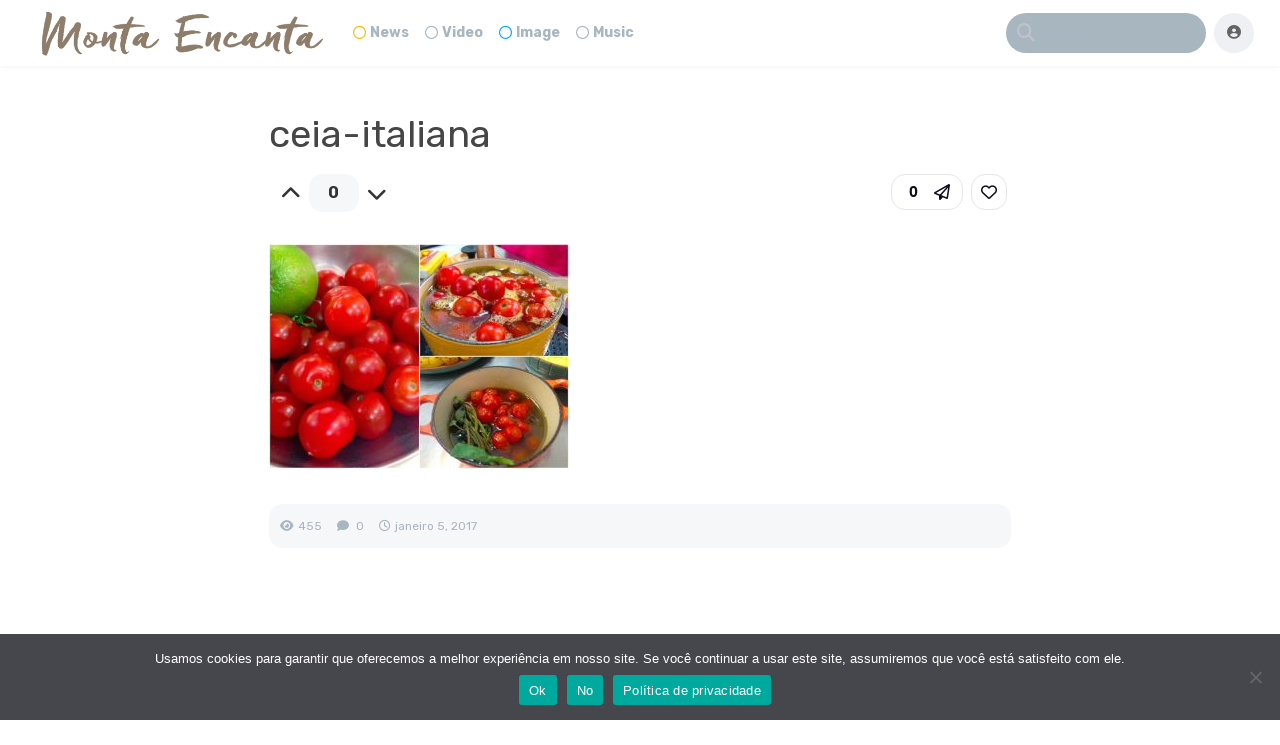

--- FILE ---
content_type: text/html; charset=UTF-8
request_url: https://www.montaencanta.com.br/festa-aniversario-2/chester-italiano-ceia-terroir-de-natal/attachment/ceia-italiana/
body_size: 27308
content:
<!DOCTYPE html>
<html lang="pt-BR">
<head>
	<meta charset="UTF-8">
				<meta name="description" content="">
		<!-- facebook meta tags -->
		<meta property="og:url" content="https://www.montaencanta.com.br/festa-aniversario-2/chester-italiano-ceia-terroir-de-natal/attachment/ceia-italiana/"/>
		<meta property="og:type" content="website" />
		<meta property="og:title" content="ceia-italiana"/>
		<meta property="og:description" content="Receitas Monta Encanta" />
		<meta property="og:image" content="https://www.montaencanta.com.br/wp-content/uploads/2014/09/ceia-italiana.jpg"/>
		<meta property="og:site_name" content="Monta Encanta"/>
					<!-- twitter meta tags -->
		<meta name="twitter:card" content="summary_large_image">
		<meta name="twitter:title" content="ceia-italiana">
		<meta name="twitter:description" content="Receitas Monta Encanta">
		<meta name="twitter:image" content="https://www.montaencanta.com.br/wp-content/uploads/2014/09/ceia-italiana.jpg">
		<meta name='robots' content='index, follow, max-image-preview:large, max-snippet:-1, max-video-preview:-1' />
	<style>img:is([sizes="auto" i], [sizes^="auto," i]) { contain-intrinsic-size: 3000px 1500px }</style>
	<!-- Etiqueta do modo de consentimento do Google (gtag.js) dataLayer adicionada pelo Site Kit -->
<script type="text/javascript" id="google_gtagjs-js-consent-mode-data-layer">
/* <![CDATA[ */
window.dataLayer = window.dataLayer || [];function gtag(){dataLayer.push(arguments);}
gtag('consent', 'default', {"ad_personalization":"denied","ad_storage":"denied","ad_user_data":"denied","analytics_storage":"denied","functionality_storage":"denied","security_storage":"denied","personalization_storage":"denied","region":["AT","BE","BG","CH","CY","CZ","DE","DK","EE","ES","FI","FR","GB","GR","HR","HU","IE","IS","IT","LI","LT","LU","LV","MT","NL","NO","PL","PT","RO","SE","SI","SK"],"wait_for_update":500});
window._googlesitekitConsentCategoryMap = {"statistics":["analytics_storage"],"marketing":["ad_storage","ad_user_data","ad_personalization"],"functional":["functionality_storage","security_storage"],"preferences":["personalization_storage"]};
window._googlesitekitConsents = {"ad_personalization":"denied","ad_storage":"denied","ad_user_data":"denied","analytics_storage":"denied","functionality_storage":"denied","security_storage":"denied","personalization_storage":"denied","region":["AT","BE","BG","CH","CY","CZ","DE","DK","EE","ES","FI","FR","GB","GR","HR","HU","IE","IS","IT","LI","LT","LU","LV","MT","NL","NO","PL","PT","RO","SE","SI","SK"],"wait_for_update":500};
/* ]]> */
</script>
<!-- Fim da etiqueta do modo de consentimento do Google (gtag.js) dataLayer adicionada pelo Site Kit -->

	<!-- This site is optimized with the Yoast SEO plugin v26.8 - https://yoast.com/product/yoast-seo-wordpress/ -->
	<title>ceia-italiana - Monta Encanta</title>
	<link rel="canonical" href="https://www.montaencanta.com.br/festa-aniversario-2/chester-italiano-ceia-terroir-de-natal/attachment/ceia-italiana/" />
	<meta property="og:locale" content="pt_BR" />
	<meta property="og:type" content="article" />
	<meta property="og:title" content="ceia-italiana - Monta Encanta" />
	<meta property="og:url" content="https://www.montaencanta.com.br/festa-aniversario-2/chester-italiano-ceia-terroir-de-natal/attachment/ceia-italiana/" />
	<meta property="og:site_name" content="Monta Encanta" />
	<meta property="article:publisher" content="https://www.facebook.com/montaencanta/?ref=hl" />
	<meta property="og:image" content="https://www.montaencanta.com.br/festa-aniversario-2/chester-italiano-ceia-terroir-de-natal/attachment/ceia-italiana" />
	<meta property="og:image:width" content="750" />
	<meta property="og:image:height" content="563" />
	<meta property="og:image:type" content="image/jpeg" />
	<script type="application/ld+json" class="yoast-schema-graph">{"@context":"https://schema.org","@graph":[{"@type":"WebPage","@id":"https://www.montaencanta.com.br/festa-aniversario-2/chester-italiano-ceia-terroir-de-natal/attachment/ceia-italiana/","url":"https://www.montaencanta.com.br/festa-aniversario-2/chester-italiano-ceia-terroir-de-natal/attachment/ceia-italiana/","name":"ceia-italiana - Monta Encanta","isPartOf":{"@id":"https://www.montaencanta.com.br/#website"},"primaryImageOfPage":{"@id":"https://www.montaencanta.com.br/festa-aniversario-2/chester-italiano-ceia-terroir-de-natal/attachment/ceia-italiana/#primaryimage"},"image":{"@id":"https://www.montaencanta.com.br/festa-aniversario-2/chester-italiano-ceia-terroir-de-natal/attachment/ceia-italiana/#primaryimage"},"thumbnailUrl":"https://www.montaencanta.com.br/wp-content/uploads/2014/09/ceia-italiana.jpg","datePublished":"2017-01-05T19:53:18+00:00","breadcrumb":{"@id":"https://www.montaencanta.com.br/festa-aniversario-2/chester-italiano-ceia-terroir-de-natal/attachment/ceia-italiana/#breadcrumb"},"inLanguage":"pt-BR","potentialAction":[{"@type":"ReadAction","target":["https://www.montaencanta.com.br/festa-aniversario-2/chester-italiano-ceia-terroir-de-natal/attachment/ceia-italiana/"]}]},{"@type":"ImageObject","inLanguage":"pt-BR","@id":"https://www.montaencanta.com.br/festa-aniversario-2/chester-italiano-ceia-terroir-de-natal/attachment/ceia-italiana/#primaryimage","url":"https://www.montaencanta.com.br/wp-content/uploads/2014/09/ceia-italiana.jpg","contentUrl":"https://www.montaencanta.com.br/wp-content/uploads/2014/09/ceia-italiana.jpg","width":750,"height":563},{"@type":"BreadcrumbList","@id":"https://www.montaencanta.com.br/festa-aniversario-2/chester-italiano-ceia-terroir-de-natal/attachment/ceia-italiana/#breadcrumb","itemListElement":[{"@type":"ListItem","position":1,"name":"Início","item":"https://www.montaencanta.com.br/"},{"@type":"ListItem","position":2,"name":"Chester Italiano &#8211; Ceia Terroir de Natal","item":"https://www.montaencanta.com.br/festa-aniversario-2/chester-italiano-ceia-terroir-de-natal/"},{"@type":"ListItem","position":3,"name":"ceia-italiana"}]},{"@type":"WebSite","@id":"https://www.montaencanta.com.br/#website","url":"https://www.montaencanta.com.br/","name":"Monta Encanta","description":"receitas práticas e deliciosas","publisher":{"@id":"https://www.montaencanta.com.br/#organization"},"potentialAction":[{"@type":"SearchAction","target":{"@type":"EntryPoint","urlTemplate":"https://www.montaencanta.com.br/?s={search_term_string}"},"query-input":{"@type":"PropertyValueSpecification","valueRequired":true,"valueName":"search_term_string"}}],"inLanguage":"pt-BR"},{"@type":"Organization","@id":"https://www.montaencanta.com.br/#organization","name":"Monta Encanta","url":"https://www.montaencanta.com.br/","logo":{"@type":"ImageObject","inLanguage":"pt-BR","@id":"https://www.montaencanta.com.br/#/schema/logo/image/","url":"https://www.montaencanta.com.br/wp-content/uploads/2018/04/logo-1000.gif","contentUrl":"https://www.montaencanta.com.br/wp-content/uploads/2018/04/logo-1000.gif","width":1000,"height":156,"caption":"Monta Encanta"},"image":{"@id":"https://www.montaencanta.com.br/#/schema/logo/image/"},"sameAs":["https://www.facebook.com/montaencanta/?ref=hl","https://www.instagram.com/montaencanta/?hl=pt-br","https://br.pinterest.com/montaencanta/","https://www.youtube.com/user/MontaEncanta"]}]}</script>
	<!-- / Yoast SEO plugin. -->


<link rel='dns-prefetch' href='//code.responsivevoice.org' />
<link rel='dns-prefetch' href='//www.googletagmanager.com' />
<link rel='dns-prefetch' href='//fonts.googleapis.com' />
<link rel='dns-prefetch' href='//pagead2.googlesyndication.com' />
<link rel='dns-prefetch' href='//fundingchoicesmessages.google.com' />
<link href='https://fonts.googleapis.com' rel='preconnect' />
<link href='//fonts.gstatic.com' crossorigin='' rel='preconnect' />
<link rel="alternate" type="application/rss+xml" title="Feed para Monta Encanta &raquo;" href="https://www.montaencanta.com.br/feed/" />
<link rel="alternate" type="application/rss+xml" title="Feed de comentários para Monta Encanta &raquo;" href="https://www.montaencanta.com.br/comments/feed/" />
<link rel="alternate" type="application/rss+xml" title="Feed de comentários para Monta Encanta &raquo; ceia-italiana" href="https://www.montaencanta.com.br/festa-aniversario-2/chester-italiano-ceia-terroir-de-natal/attachment/ceia-italiana/feed/" />
<link rel="alternate" type="application/rss+xml" title="Feed de Monta Encanta &raquo; Story" href="https://www.montaencanta.com.br/web-stories/feed/">		<!-- This site uses the Google Analytics by ExactMetrics plugin v8.7.1 - Using Analytics tracking - https://www.exactmetrics.com/ -->
							<script src="//www.googletagmanager.com/gtag/js?id=G-4DXCBWGYNX"  data-cfasync="false" data-wpfc-render="false" type="text/javascript" async></script>
			<script data-cfasync="false" data-wpfc-render="false" type="text/javascript">
				var em_version = '8.7.1';
				var em_track_user = true;
				var em_no_track_reason = '';
								var ExactMetricsDefaultLocations = {"page_location":"https:\/\/www.montaencanta.com.br\/festa-aniversario-2\/chester-italiano-ceia-terroir-de-natal\/attachment\/ceia-italiana\/"};
								if ( typeof ExactMetricsPrivacyGuardFilter === 'function' ) {
					var ExactMetricsLocations = (typeof ExactMetricsExcludeQuery === 'object') ? ExactMetricsPrivacyGuardFilter( ExactMetricsExcludeQuery ) : ExactMetricsPrivacyGuardFilter( ExactMetricsDefaultLocations );
				} else {
					var ExactMetricsLocations = (typeof ExactMetricsExcludeQuery === 'object') ? ExactMetricsExcludeQuery : ExactMetricsDefaultLocations;
				}

								var disableStrs = [
										'ga-disable-G-4DXCBWGYNX',
									];

				/* Function to detect opted out users */
				function __gtagTrackerIsOptedOut() {
					for (var index = 0; index < disableStrs.length; index++) {
						if (document.cookie.indexOf(disableStrs[index] + '=true') > -1) {
							return true;
						}
					}

					return false;
				}

				/* Disable tracking if the opt-out cookie exists. */
				if (__gtagTrackerIsOptedOut()) {
					for (var index = 0; index < disableStrs.length; index++) {
						window[disableStrs[index]] = true;
					}
				}

				/* Opt-out function */
				function __gtagTrackerOptout() {
					for (var index = 0; index < disableStrs.length; index++) {
						document.cookie = disableStrs[index] + '=true; expires=Thu, 31 Dec 2099 23:59:59 UTC; path=/';
						window[disableStrs[index]] = true;
					}
				}

				if ('undefined' === typeof gaOptout) {
					function gaOptout() {
						__gtagTrackerOptout();
					}
				}
								window.dataLayer = window.dataLayer || [];

				window.ExactMetricsDualTracker = {
					helpers: {},
					trackers: {},
				};
				if (em_track_user) {
					function __gtagDataLayer() {
						dataLayer.push(arguments);
					}

					function __gtagTracker(type, name, parameters) {
						if (!parameters) {
							parameters = {};
						}

						if (parameters.send_to) {
							__gtagDataLayer.apply(null, arguments);
							return;
						}

						if (type === 'event') {
														parameters.send_to = exactmetrics_frontend.v4_id;
							var hookName = name;
							if (typeof parameters['event_category'] !== 'undefined') {
								hookName = parameters['event_category'] + ':' + name;
							}

							if (typeof ExactMetricsDualTracker.trackers[hookName] !== 'undefined') {
								ExactMetricsDualTracker.trackers[hookName](parameters);
							} else {
								__gtagDataLayer('event', name, parameters);
							}
							
						} else {
							__gtagDataLayer.apply(null, arguments);
						}
					}

					__gtagTracker('js', new Date());
					__gtagTracker('set', {
						'developer_id.dNDMyYj': true,
											});
					if ( ExactMetricsLocations.page_location ) {
						__gtagTracker('set', ExactMetricsLocations);
					}
										__gtagTracker('config', 'G-4DXCBWGYNX', {"forceSSL":"true"} );
															window.gtag = __gtagTracker;										(function () {
						/* https://developers.google.com/analytics/devguides/collection/analyticsjs/ */
						/* ga and __gaTracker compatibility shim. */
						var noopfn = function () {
							return null;
						};
						var newtracker = function () {
							return new Tracker();
						};
						var Tracker = function () {
							return null;
						};
						var p = Tracker.prototype;
						p.get = noopfn;
						p.set = noopfn;
						p.send = function () {
							var args = Array.prototype.slice.call(arguments);
							args.unshift('send');
							__gaTracker.apply(null, args);
						};
						var __gaTracker = function () {
							var len = arguments.length;
							if (len === 0) {
								return;
							}
							var f = arguments[len - 1];
							if (typeof f !== 'object' || f === null || typeof f.hitCallback !== 'function') {
								if ('send' === arguments[0]) {
									var hitConverted, hitObject = false, action;
									if ('event' === arguments[1]) {
										if ('undefined' !== typeof arguments[3]) {
											hitObject = {
												'eventAction': arguments[3],
												'eventCategory': arguments[2],
												'eventLabel': arguments[4],
												'value': arguments[5] ? arguments[5] : 1,
											}
										}
									}
									if ('pageview' === arguments[1]) {
										if ('undefined' !== typeof arguments[2]) {
											hitObject = {
												'eventAction': 'page_view',
												'page_path': arguments[2],
											}
										}
									}
									if (typeof arguments[2] === 'object') {
										hitObject = arguments[2];
									}
									if (typeof arguments[5] === 'object') {
										Object.assign(hitObject, arguments[5]);
									}
									if ('undefined' !== typeof arguments[1].hitType) {
										hitObject = arguments[1];
										if ('pageview' === hitObject.hitType) {
											hitObject.eventAction = 'page_view';
										}
									}
									if (hitObject) {
										action = 'timing' === arguments[1].hitType ? 'timing_complete' : hitObject.eventAction;
										hitConverted = mapArgs(hitObject);
										__gtagTracker('event', action, hitConverted);
									}
								}
								return;
							}

							function mapArgs(args) {
								var arg, hit = {};
								var gaMap = {
									'eventCategory': 'event_category',
									'eventAction': 'event_action',
									'eventLabel': 'event_label',
									'eventValue': 'event_value',
									'nonInteraction': 'non_interaction',
									'timingCategory': 'event_category',
									'timingVar': 'name',
									'timingValue': 'value',
									'timingLabel': 'event_label',
									'page': 'page_path',
									'location': 'page_location',
									'title': 'page_title',
									'referrer' : 'page_referrer',
								};
								for (arg in args) {
																		if (!(!args.hasOwnProperty(arg) || !gaMap.hasOwnProperty(arg))) {
										hit[gaMap[arg]] = args[arg];
									} else {
										hit[arg] = args[arg];
									}
								}
								return hit;
							}

							try {
								f.hitCallback();
							} catch (ex) {
							}
						};
						__gaTracker.create = newtracker;
						__gaTracker.getByName = newtracker;
						__gaTracker.getAll = function () {
							return [];
						};
						__gaTracker.remove = noopfn;
						__gaTracker.loaded = true;
						window['__gaTracker'] = __gaTracker;
					})();
									} else {
										console.log("");
					(function () {
						function __gtagTracker() {
							return null;
						}

						window['__gtagTracker'] = __gtagTracker;
						window['gtag'] = __gtagTracker;
					})();
									}
			</script>
				<!-- / Google Analytics by ExactMetrics -->
		<script type="text/javascript">
/* <![CDATA[ */
window._wpemojiSettings = {"baseUrl":"https:\/\/s.w.org\/images\/core\/emoji\/15.0.3\/72x72\/","ext":".png","svgUrl":"https:\/\/s.w.org\/images\/core\/emoji\/15.0.3\/svg\/","svgExt":".svg","source":{"concatemoji":"https:\/\/www.montaencanta.com.br\/wp-includes\/js\/wp-emoji-release.min.js?ver=6.7.4"}};
/*! This file is auto-generated */
!function(i,n){var o,s,e;function c(e){try{var t={supportTests:e,timestamp:(new Date).valueOf()};sessionStorage.setItem(o,JSON.stringify(t))}catch(e){}}function p(e,t,n){e.clearRect(0,0,e.canvas.width,e.canvas.height),e.fillText(t,0,0);var t=new Uint32Array(e.getImageData(0,0,e.canvas.width,e.canvas.height).data),r=(e.clearRect(0,0,e.canvas.width,e.canvas.height),e.fillText(n,0,0),new Uint32Array(e.getImageData(0,0,e.canvas.width,e.canvas.height).data));return t.every(function(e,t){return e===r[t]})}function u(e,t,n){switch(t){case"flag":return n(e,"\ud83c\udff3\ufe0f\u200d\u26a7\ufe0f","\ud83c\udff3\ufe0f\u200b\u26a7\ufe0f")?!1:!n(e,"\ud83c\uddfa\ud83c\uddf3","\ud83c\uddfa\u200b\ud83c\uddf3")&&!n(e,"\ud83c\udff4\udb40\udc67\udb40\udc62\udb40\udc65\udb40\udc6e\udb40\udc67\udb40\udc7f","\ud83c\udff4\u200b\udb40\udc67\u200b\udb40\udc62\u200b\udb40\udc65\u200b\udb40\udc6e\u200b\udb40\udc67\u200b\udb40\udc7f");case"emoji":return!n(e,"\ud83d\udc26\u200d\u2b1b","\ud83d\udc26\u200b\u2b1b")}return!1}function f(e,t,n){var r="undefined"!=typeof WorkerGlobalScope&&self instanceof WorkerGlobalScope?new OffscreenCanvas(300,150):i.createElement("canvas"),a=r.getContext("2d",{willReadFrequently:!0}),o=(a.textBaseline="top",a.font="600 32px Arial",{});return e.forEach(function(e){o[e]=t(a,e,n)}),o}function t(e){var t=i.createElement("script");t.src=e,t.defer=!0,i.head.appendChild(t)}"undefined"!=typeof Promise&&(o="wpEmojiSettingsSupports",s=["flag","emoji"],n.supports={everything:!0,everythingExceptFlag:!0},e=new Promise(function(e){i.addEventListener("DOMContentLoaded",e,{once:!0})}),new Promise(function(t){var n=function(){try{var e=JSON.parse(sessionStorage.getItem(o));if("object"==typeof e&&"number"==typeof e.timestamp&&(new Date).valueOf()<e.timestamp+604800&&"object"==typeof e.supportTests)return e.supportTests}catch(e){}return null}();if(!n){if("undefined"!=typeof Worker&&"undefined"!=typeof OffscreenCanvas&&"undefined"!=typeof URL&&URL.createObjectURL&&"undefined"!=typeof Blob)try{var e="postMessage("+f.toString()+"("+[JSON.stringify(s),u.toString(),p.toString()].join(",")+"));",r=new Blob([e],{type:"text/javascript"}),a=new Worker(URL.createObjectURL(r),{name:"wpTestEmojiSupports"});return void(a.onmessage=function(e){c(n=e.data),a.terminate(),t(n)})}catch(e){}c(n=f(s,u,p))}t(n)}).then(function(e){for(var t in e)n.supports[t]=e[t],n.supports.everything=n.supports.everything&&n.supports[t],"flag"!==t&&(n.supports.everythingExceptFlag=n.supports.everythingExceptFlag&&n.supports[t]);n.supports.everythingExceptFlag=n.supports.everythingExceptFlag&&!n.supports.flag,n.DOMReady=!1,n.readyCallback=function(){n.DOMReady=!0}}).then(function(){return e}).then(function(){var e;n.supports.everything||(n.readyCallback(),(e=n.source||{}).concatemoji?t(e.concatemoji):e.wpemoji&&e.twemoji&&(t(e.twemoji),t(e.wpemoji)))}))}((window,document),window._wpemojiSettings);
/* ]]> */
</script>
<link rel='stylesheet' id='yellowStyles-css' href='https://www.montaencanta.com.br/wp-content/plugins/all-for-adsense/css/y.css?ver=6.7.4' type='text/css' media='all' />
<style id='wp-emoji-styles-inline-css' type='text/css'>

	img.wp-smiley, img.emoji {
		display: inline !important;
		border: none !important;
		box-shadow: none !important;
		height: 1em !important;
		width: 1em !important;
		margin: 0 0.07em !important;
		vertical-align: -0.1em !important;
		background: none !important;
		padding: 0 !important;
	}
</style>
<link rel='stylesheet' id='wp-block-library-css' href='https://www.montaencanta.com.br/wp-content/plugins/gutenberg/build/styles/block-library/style.css?ver=22.3.0' type='text/css' media='all' />
<style id='classic-theme-styles-inline-css' type='text/css'>
/*! This file is auto-generated */
.wp-block-button__link{color:#fff;background-color:#32373c;border-radius:9999px;box-shadow:none;text-decoration:none;padding:calc(.667em + 2px) calc(1.333em + 2px);font-size:1.125em}.wp-block-file__button{background:#32373c;color:#fff;text-decoration:none}
</style>
<link rel='stylesheet' id='wphb-1-css' href='https://www.montaencanta.com.br/wp-content/uploads/hummingbird-assets/6ca272558f5fed83dc44215e9c18df4e.css' type='text/css' media='all' />
<style id='global-styles-inline-css' type='text/css'>
:root{--wp--preset--aspect-ratio--square: 1;--wp--preset--aspect-ratio--4-3: 4/3;--wp--preset--aspect-ratio--3-4: 3/4;--wp--preset--aspect-ratio--3-2: 3/2;--wp--preset--aspect-ratio--2-3: 2/3;--wp--preset--aspect-ratio--16-9: 16/9;--wp--preset--aspect-ratio--9-16: 9/16;--wp--preset--color--black: #000000;--wp--preset--color--cyan-bluish-gray: #abb8c3;--wp--preset--color--white: #ffffff;--wp--preset--color--pale-pink: #f78da7;--wp--preset--color--vivid-red: #cf2e2e;--wp--preset--color--luminous-vivid-orange: #ff6900;--wp--preset--color--luminous-vivid-amber: #fcb900;--wp--preset--color--light-green-cyan: #7bdcb5;--wp--preset--color--vivid-green-cyan: #00d084;--wp--preset--color--pale-cyan-blue: #8ed1fc;--wp--preset--color--vivid-cyan-blue: #0693e3;--wp--preset--color--vivid-purple: #9b51e0;--wp--preset--gradient--vivid-cyan-blue-to-vivid-purple: linear-gradient(135deg,rgb(6,147,227) 0%,rgb(155,81,224) 100%);--wp--preset--gradient--light-green-cyan-to-vivid-green-cyan: linear-gradient(135deg,rgb(122,220,180) 0%,rgb(0,208,130) 100%);--wp--preset--gradient--luminous-vivid-amber-to-luminous-vivid-orange: linear-gradient(135deg,rgb(252,185,0) 0%,rgb(255,105,0) 100%);--wp--preset--gradient--luminous-vivid-orange-to-vivid-red: linear-gradient(135deg,rgb(255,105,0) 0%,rgb(207,46,46) 100%);--wp--preset--gradient--very-light-gray-to-cyan-bluish-gray: linear-gradient(135deg,rgb(238,238,238) 0%,rgb(169,184,195) 100%);--wp--preset--gradient--cool-to-warm-spectrum: linear-gradient(135deg,rgb(74,234,220) 0%,rgb(151,120,209) 20%,rgb(207,42,186) 40%,rgb(238,44,130) 60%,rgb(251,105,98) 80%,rgb(254,248,76) 100%);--wp--preset--gradient--blush-light-purple: linear-gradient(135deg,rgb(255,206,236) 0%,rgb(152,150,240) 100%);--wp--preset--gradient--blush-bordeaux: linear-gradient(135deg,rgb(254,205,165) 0%,rgb(254,45,45) 50%,rgb(107,0,62) 100%);--wp--preset--gradient--luminous-dusk: linear-gradient(135deg,rgb(255,203,112) 0%,rgb(199,81,192) 50%,rgb(65,88,208) 100%);--wp--preset--gradient--pale-ocean: linear-gradient(135deg,rgb(255,245,203) 0%,rgb(182,227,212) 50%,rgb(51,167,181) 100%);--wp--preset--gradient--electric-grass: linear-gradient(135deg,rgb(202,248,128) 0%,rgb(113,206,126) 100%);--wp--preset--gradient--midnight: linear-gradient(135deg,rgb(2,3,129) 0%,rgb(40,116,252) 100%);--wp--preset--font-size--small: 13px;--wp--preset--font-size--medium: 20px;--wp--preset--font-size--large: 36px;--wp--preset--font-size--x-large: 42px;--wp--preset--spacing--20: 0.44rem;--wp--preset--spacing--30: 0.67rem;--wp--preset--spacing--40: 1rem;--wp--preset--spacing--50: 1.5rem;--wp--preset--spacing--60: 2.25rem;--wp--preset--spacing--70: 3.38rem;--wp--preset--spacing--80: 5.06rem;--wp--preset--shadow--natural: 6px 6px 9px rgba(0, 0, 0, 0.2);--wp--preset--shadow--deep: 12px 12px 50px rgba(0, 0, 0, 0.4);--wp--preset--shadow--sharp: 6px 6px 0px rgba(0, 0, 0, 0.2);--wp--preset--shadow--outlined: 6px 6px 0px -3px rgb(255, 255, 255), 6px 6px rgb(0, 0, 0);--wp--preset--shadow--crisp: 6px 6px 0px rgb(0, 0, 0);}:where(.is-layout-flex){gap: 0.5em;}:where(.is-layout-grid){gap: 0.5em;}body .is-layout-flex{display: flex;}.is-layout-flex{flex-wrap: wrap;align-items: center;}.is-layout-flex > :is(*, div){margin: 0;}body .is-layout-grid{display: grid;}.is-layout-grid > :is(*, div){margin: 0;}:where(.wp-block-columns.is-layout-flex){gap: 2em;}:where(.wp-block-columns.is-layout-grid){gap: 2em;}:where(.wp-block-post-template.is-layout-flex){gap: 1.25em;}:where(.wp-block-post-template.is-layout-grid){gap: 1.25em;}.has-black-color{color: var(--wp--preset--color--black) !important;}.has-cyan-bluish-gray-color{color: var(--wp--preset--color--cyan-bluish-gray) !important;}.has-white-color{color: var(--wp--preset--color--white) !important;}.has-pale-pink-color{color: var(--wp--preset--color--pale-pink) !important;}.has-vivid-red-color{color: var(--wp--preset--color--vivid-red) !important;}.has-luminous-vivid-orange-color{color: var(--wp--preset--color--luminous-vivid-orange) !important;}.has-luminous-vivid-amber-color{color: var(--wp--preset--color--luminous-vivid-amber) !important;}.has-light-green-cyan-color{color: var(--wp--preset--color--light-green-cyan) !important;}.has-vivid-green-cyan-color{color: var(--wp--preset--color--vivid-green-cyan) !important;}.has-pale-cyan-blue-color{color: var(--wp--preset--color--pale-cyan-blue) !important;}.has-vivid-cyan-blue-color{color: var(--wp--preset--color--vivid-cyan-blue) !important;}.has-vivid-purple-color{color: var(--wp--preset--color--vivid-purple) !important;}.has-black-background-color{background-color: var(--wp--preset--color--black) !important;}.has-cyan-bluish-gray-background-color{background-color: var(--wp--preset--color--cyan-bluish-gray) !important;}.has-white-background-color{background-color: var(--wp--preset--color--white) !important;}.has-pale-pink-background-color{background-color: var(--wp--preset--color--pale-pink) !important;}.has-vivid-red-background-color{background-color: var(--wp--preset--color--vivid-red) !important;}.has-luminous-vivid-orange-background-color{background-color: var(--wp--preset--color--luminous-vivid-orange) !important;}.has-luminous-vivid-amber-background-color{background-color: var(--wp--preset--color--luminous-vivid-amber) !important;}.has-light-green-cyan-background-color{background-color: var(--wp--preset--color--light-green-cyan) !important;}.has-vivid-green-cyan-background-color{background-color: var(--wp--preset--color--vivid-green-cyan) !important;}.has-pale-cyan-blue-background-color{background-color: var(--wp--preset--color--pale-cyan-blue) !important;}.has-vivid-cyan-blue-background-color{background-color: var(--wp--preset--color--vivid-cyan-blue) !important;}.has-vivid-purple-background-color{background-color: var(--wp--preset--color--vivid-purple) !important;}.has-black-border-color{border-color: var(--wp--preset--color--black) !important;}.has-cyan-bluish-gray-border-color{border-color: var(--wp--preset--color--cyan-bluish-gray) !important;}.has-white-border-color{border-color: var(--wp--preset--color--white) !important;}.has-pale-pink-border-color{border-color: var(--wp--preset--color--pale-pink) !important;}.has-vivid-red-border-color{border-color: var(--wp--preset--color--vivid-red) !important;}.has-luminous-vivid-orange-border-color{border-color: var(--wp--preset--color--luminous-vivid-orange) !important;}.has-luminous-vivid-amber-border-color{border-color: var(--wp--preset--color--luminous-vivid-amber) !important;}.has-light-green-cyan-border-color{border-color: var(--wp--preset--color--light-green-cyan) !important;}.has-vivid-green-cyan-border-color{border-color: var(--wp--preset--color--vivid-green-cyan) !important;}.has-pale-cyan-blue-border-color{border-color: var(--wp--preset--color--pale-cyan-blue) !important;}.has-vivid-cyan-blue-border-color{border-color: var(--wp--preset--color--vivid-cyan-blue) !important;}.has-vivid-purple-border-color{border-color: var(--wp--preset--color--vivid-purple) !important;}.has-vivid-cyan-blue-to-vivid-purple-gradient-background{background: var(--wp--preset--gradient--vivid-cyan-blue-to-vivid-purple) !important;}.has-light-green-cyan-to-vivid-green-cyan-gradient-background{background: var(--wp--preset--gradient--light-green-cyan-to-vivid-green-cyan) !important;}.has-luminous-vivid-amber-to-luminous-vivid-orange-gradient-background{background: var(--wp--preset--gradient--luminous-vivid-amber-to-luminous-vivid-orange) !important;}.has-luminous-vivid-orange-to-vivid-red-gradient-background{background: var(--wp--preset--gradient--luminous-vivid-orange-to-vivid-red) !important;}.has-very-light-gray-to-cyan-bluish-gray-gradient-background{background: var(--wp--preset--gradient--very-light-gray-to-cyan-bluish-gray) !important;}.has-cool-to-warm-spectrum-gradient-background{background: var(--wp--preset--gradient--cool-to-warm-spectrum) !important;}.has-blush-light-purple-gradient-background{background: var(--wp--preset--gradient--blush-light-purple) !important;}.has-blush-bordeaux-gradient-background{background: var(--wp--preset--gradient--blush-bordeaux) !important;}.has-luminous-dusk-gradient-background{background: var(--wp--preset--gradient--luminous-dusk) !important;}.has-pale-ocean-gradient-background{background: var(--wp--preset--gradient--pale-ocean) !important;}.has-electric-grass-gradient-background{background: var(--wp--preset--gradient--electric-grass) !important;}.has-midnight-gradient-background{background: var(--wp--preset--gradient--midnight) !important;}.has-small-font-size{font-size: var(--wp--preset--font-size--small) !important;}.has-medium-font-size{font-size: var(--wp--preset--font-size--medium) !important;}.has-large-font-size{font-size: var(--wp--preset--font-size--large) !important;}.has-x-large-font-size{font-size: var(--wp--preset--font-size--x-large) !important;}
:where(.wp-block-columns.is-layout-flex){gap: 2em;}:where(.wp-block-columns.is-layout-grid){gap: 2em;}
:root :where(.wp-block-pullquote){font-size: 1.5em;line-height: 1.6;}
:where(.wp-block-post-template.is-layout-flex){gap: 1.25em;}:where(.wp-block-post-template.is-layout-grid){gap: 1.25em;}
:where(.wp-block-term-template.is-layout-flex){gap: 1.25em;}:where(.wp-block-term-template.is-layout-grid){gap: 1.25em;}
</style>
<link rel='stylesheet' id='rv-style-css' href='https://www.montaencanta.com.br/wp-content/uploads/hummingbird-assets/59427dcc57f75947d578d5f612c07625.css' type='text/css' media='all' />
<link rel='stylesheet' id='king-style-css' href='https://www.montaencanta.com.br/wp-content/themes/king/style.css?ver=9.5.5' type='text/css' media='all' />
<link rel='stylesheet' id='custom-styles-css' href='https://www.montaencanta.com.br/wp-content/themes/king/layouts/custom-styles.css?ver=9.5.5' type='text/css' media='all' />
<link crossorigin="anonymous" rel='stylesheet' id='googlefont-style-css' href='//fonts.googleapis.com/css?family=Rubik%3Aital%2Cwght%400%2C300%3B0%2C400%3B0%2C600%3B0%2C700%3B1%2C400&#038;display=swap&#038;ver=1.0.0' type='text/css' media='all' />
<link rel='stylesheet' id='font-awesome-style-css' href='https://www.montaencanta.com.br/wp-content/themes/king/layouts/font-awesome/css/all.min.css?ver=9.5.5' type='text/css' media='all' />
<link rel='stylesheet' id='magnefic-popup-css-css' href='https://www.montaencanta.com.br/wp-content/uploads/hummingbird-assets/ed87f4b78ab36cbcc9ae1b5d64151ed5.css' type='text/css' media='all' />
<script type="text/javascript" src="https://www.montaencanta.com.br/wp-content/plugins/google-analytics-dashboard-for-wp/assets/js/frontend-gtag.min.js?ver=8.7.1" id="exactmetrics-frontend-script-js" async="async" data-wp-strategy="async"></script>
<script data-cfasync="false" data-wpfc-render="false" type="text/javascript" id='exactmetrics-frontend-script-js-extra'>/* <![CDATA[ */
var exactmetrics_frontend = {"js_events_tracking":"true","download_extensions":"zip,mp3,mpeg,pdf,docx,pptx,xlsx,rar","inbound_paths":"[{\"path\":\"\\\/go\\\/\",\"label\":\"affiliate\"},{\"path\":\"\\\/recommend\\\/\",\"label\":\"affiliate\"}]","home_url":"https:\/\/www.montaencanta.com.br","hash_tracking":"false","v4_id":"G-4DXCBWGYNX"};/* ]]> */
</script>
<script type="text/javascript" src="https://www.montaencanta.com.br/wp-content/uploads/hummingbird-assets/bf038e7b5a39055c15f9fe5b050fe743.js" id="responsive-voice-js" async="async" data-wp-strategy="async"></script>
<script type="text/javascript" src="https://www.montaencanta.com.br/wp-includes/js/jquery/jquery.min.js?ver=3.7.1" id="jquery-core-js"></script>
<script type="text/javascript" src="https://www.montaencanta.com.br/wp-includes/js/jquery/jquery-migrate.min.js?ver=3.4.1" id="jquery-migrate-js"></script>

<!-- Snippet da etiqueta do Google (gtag.js) adicionado pelo Site Kit -->
<!-- Snippet do Google Análises adicionado pelo Site Kit -->
<script type="text/javascript" src="https://www.googletagmanager.com/gtag/js?id=G-Q47PMSBZPF" id="google_gtagjs-js" async></script>
<script type="text/javascript" id="google_gtagjs-js-after">
/* <![CDATA[ */
window.dataLayer = window.dataLayer || [];function gtag(){dataLayer.push(arguments);}
gtag("set","linker",{"domains":["www.montaencanta.com.br"]});
gtag("js", new Date());
gtag("set", "developer_id.dZTNiMT", true);
gtag("config", "G-Q47PMSBZPF");
/* ]]> */
</script>
<link rel="https://api.w.org/" href="https://www.montaencanta.com.br/wp-json/" /><link rel="alternate" title="JSON" type="application/json" href="https://www.montaencanta.com.br/wp-json/wp/v2/media/39580" /><link rel="EditURI" type="application/rsd+xml" title="RSD" href="https://www.montaencanta.com.br/xmlrpc.php?rsd" />
<meta name="generator" content="WordPress 6.7.4" />
<link rel='shortlink' href='https://www.montaencanta.com.br/?p=39580' />
<link rel="alternate" title="oEmbed (JSON)" type="application/json+oembed" href="https://www.montaencanta.com.br/wp-json/oembed/1.0/embed?url=https%3A%2F%2Fwww.montaencanta.com.br%2Ffesta-aniversario-2%2Fchester-italiano-ceia-terroir-de-natal%2Fattachment%2Fceia-italiana%2F" />
<link rel="alternate" title="oEmbed (XML)" type="text/xml+oembed" href="https://www.montaencanta.com.br/wp-json/oembed/1.0/embed?url=https%3A%2F%2Fwww.montaencanta.com.br%2Ffesta-aniversario-2%2Fchester-italiano-ceia-terroir-de-natal%2Fattachment%2Fceia-italiana%2F&#038;format=xml" />
<meta name="generator" content="Site Kit by Google 1.170.0" /><meta name="viewport" content="width=device-width, maximum-scale=1.0, minimum-scale=1.0, initial-scale=1.0" />
<!-- Meta-etiquetas do Google AdSense adicionado pelo Site Kit -->
<meta name="google-adsense-platform-account" content="ca-host-pub-2644536267352236">
<meta name="google-adsense-platform-domain" content="sitekit.withgoogle.com">
<!-- Fim das meta-etiquetas do Google AdSense adicionado pelo Site Kit -->
<link rel="alternate" type="application/rss+xml" title="Stories" href="https://www.montaencanta.com.br/feed/?post_type=amp_story">	<style type="text/css">
			.site-title a,
	.site-description {
	color: #aaaaaa;
}
</style>

<!-- Código do Google Adsense adicionado pelo Site Kit -->
<script type="text/javascript" async="async" src="https://pagead2.googlesyndication.com/pagead/js/adsbygoogle.js?client=ca-pub-2098861696294341&amp;host=ca-host-pub-2644536267352236" crossorigin="anonymous"></script>

<!-- Fim do código do Google AdSense adicionado pelo Site Kit -->

<!-- Snippet de Recuperação de Bloqueio de Anúncios do Google AdSense adicionado pelo Site Kit -->
<script async src="https://fundingchoicesmessages.google.com/i/pub-2098861696294341?ers=1" nonce="hYnkhUS4ENE23a4e8cpsyA"></script><script nonce="hYnkhUS4ENE23a4e8cpsyA">(function() {function signalGooglefcPresent() {if (!window.frames['googlefcPresent']) {if (document.body) {const iframe = document.createElement('iframe'); iframe.style = 'width: 0; height: 0; border: none; z-index: -1000; left: -1000px; top: -1000px;'; iframe.style.display = 'none'; iframe.name = 'googlefcPresent'; document.body.appendChild(iframe);} else {setTimeout(signalGooglefcPresent, 0);}}}signalGooglefcPresent();})();</script>
<!-- Snippet final de Recuperação de Bloqueio de Anúncios do Google AdSense adicionado pelo Site Kit -->

<!-- Snippet de Proteção contra Erros de Recuperação de Anúncios do Google AdSense adicionado pelo Site Kit -->
<script>(function(){'use strict';function aa(a){var b=0;return function(){return b<a.length?{done:!1,value:a[b++]}:{done:!0}}}var ba="function"==typeof Object.defineProperties?Object.defineProperty:function(a,b,c){if(a==Array.prototype||a==Object.prototype)return a;a[b]=c.value;return a};
function ea(a){a=["object"==typeof globalThis&&globalThis,a,"object"==typeof window&&window,"object"==typeof self&&self,"object"==typeof global&&global];for(var b=0;b<a.length;++b){var c=a[b];if(c&&c.Math==Math)return c}throw Error("Cannot find global object");}var fa=ea(this);function ha(a,b){if(b)a:{var c=fa;a=a.split(".");for(var d=0;d<a.length-1;d++){var e=a[d];if(!(e in c))break a;c=c[e]}a=a[a.length-1];d=c[a];b=b(d);b!=d&&null!=b&&ba(c,a,{configurable:!0,writable:!0,value:b})}}
var ia="function"==typeof Object.create?Object.create:function(a){function b(){}b.prototype=a;return new b},l;if("function"==typeof Object.setPrototypeOf)l=Object.setPrototypeOf;else{var m;a:{var ja={a:!0},ka={};try{ka.__proto__=ja;m=ka.a;break a}catch(a){}m=!1}l=m?function(a,b){a.__proto__=b;if(a.__proto__!==b)throw new TypeError(a+" is not extensible");return a}:null}var la=l;
function n(a,b){a.prototype=ia(b.prototype);a.prototype.constructor=a;if(la)la(a,b);else for(var c in b)if("prototype"!=c)if(Object.defineProperties){var d=Object.getOwnPropertyDescriptor(b,c);d&&Object.defineProperty(a,c,d)}else a[c]=b[c];a.A=b.prototype}function ma(){for(var a=Number(this),b=[],c=a;c<arguments.length;c++)b[c-a]=arguments[c];return b}
var na="function"==typeof Object.assign?Object.assign:function(a,b){for(var c=1;c<arguments.length;c++){var d=arguments[c];if(d)for(var e in d)Object.prototype.hasOwnProperty.call(d,e)&&(a[e]=d[e])}return a};ha("Object.assign",function(a){return a||na});/*

 Copyright The Closure Library Authors.
 SPDX-License-Identifier: Apache-2.0
*/
var p=this||self;function q(a){return a};var t,u;a:{for(var oa=["CLOSURE_FLAGS"],v=p,x=0;x<oa.length;x++)if(v=v[oa[x]],null==v){u=null;break a}u=v}var pa=u&&u[610401301];t=null!=pa?pa:!1;var z,qa=p.navigator;z=qa?qa.userAgentData||null:null;function A(a){return t?z?z.brands.some(function(b){return(b=b.brand)&&-1!=b.indexOf(a)}):!1:!1}function B(a){var b;a:{if(b=p.navigator)if(b=b.userAgent)break a;b=""}return-1!=b.indexOf(a)};function C(){return t?!!z&&0<z.brands.length:!1}function D(){return C()?A("Chromium"):(B("Chrome")||B("CriOS"))&&!(C()?0:B("Edge"))||B("Silk")};var ra=C()?!1:B("Trident")||B("MSIE");!B("Android")||D();D();B("Safari")&&(D()||(C()?0:B("Coast"))||(C()?0:B("Opera"))||(C()?0:B("Edge"))||(C()?A("Microsoft Edge"):B("Edg/"))||C()&&A("Opera"));var sa={},E=null;var ta="undefined"!==typeof Uint8Array,ua=!ra&&"function"===typeof btoa;var F="function"===typeof Symbol&&"symbol"===typeof Symbol()?Symbol():void 0,G=F?function(a,b){a[F]|=b}:function(a,b){void 0!==a.g?a.g|=b:Object.defineProperties(a,{g:{value:b,configurable:!0,writable:!0,enumerable:!1}})};function va(a){var b=H(a);1!==(b&1)&&(Object.isFrozen(a)&&(a=Array.prototype.slice.call(a)),I(a,b|1))}
var H=F?function(a){return a[F]|0}:function(a){return a.g|0},J=F?function(a){return a[F]}:function(a){return a.g},I=F?function(a,b){a[F]=b}:function(a,b){void 0!==a.g?a.g=b:Object.defineProperties(a,{g:{value:b,configurable:!0,writable:!0,enumerable:!1}})};function wa(){var a=[];G(a,1);return a}function xa(a,b){I(b,(a|0)&-99)}function K(a,b){I(b,(a|34)&-73)}function L(a){a=a>>11&1023;return 0===a?536870912:a};var M={};function N(a){return null!==a&&"object"===typeof a&&!Array.isArray(a)&&a.constructor===Object}var O,ya=[];I(ya,39);O=Object.freeze(ya);var P;function Q(a,b){P=b;a=new a(b);P=void 0;return a}
function R(a,b,c){null==a&&(a=P);P=void 0;if(null==a){var d=96;c?(a=[c],d|=512):a=[];b&&(d=d&-2095105|(b&1023)<<11)}else{if(!Array.isArray(a))throw Error();d=H(a);if(d&64)return a;d|=64;if(c&&(d|=512,c!==a[0]))throw Error();a:{c=a;var e=c.length;if(e){var f=e-1,g=c[f];if(N(g)){d|=256;b=(d>>9&1)-1;e=f-b;1024<=e&&(za(c,b,g),e=1023);d=d&-2095105|(e&1023)<<11;break a}}b&&(g=(d>>9&1)-1,b=Math.max(b,e-g),1024<b&&(za(c,g,{}),d|=256,b=1023),d=d&-2095105|(b&1023)<<11)}}I(a,d);return a}
function za(a,b,c){for(var d=1023+b,e=a.length,f=d;f<e;f++){var g=a[f];null!=g&&g!==c&&(c[f-b]=g)}a.length=d+1;a[d]=c};function Aa(a){switch(typeof a){case "number":return isFinite(a)?a:String(a);case "boolean":return a?1:0;case "object":if(a&&!Array.isArray(a)&&ta&&null!=a&&a instanceof Uint8Array){if(ua){for(var b="",c=0,d=a.length-10240;c<d;)b+=String.fromCharCode.apply(null,a.subarray(c,c+=10240));b+=String.fromCharCode.apply(null,c?a.subarray(c):a);a=btoa(b)}else{void 0===b&&(b=0);if(!E){E={};c="ABCDEFGHIJKLMNOPQRSTUVWXYZabcdefghijklmnopqrstuvwxyz0123456789".split("");d=["+/=","+/","-_=","-_.","-_"];for(var e=
0;5>e;e++){var f=c.concat(d[e].split(""));sa[e]=f;for(var g=0;g<f.length;g++){var h=f[g];void 0===E[h]&&(E[h]=g)}}}b=sa[b];c=Array(Math.floor(a.length/3));d=b[64]||"";for(e=f=0;f<a.length-2;f+=3){var k=a[f],w=a[f+1];h=a[f+2];g=b[k>>2];k=b[(k&3)<<4|w>>4];w=b[(w&15)<<2|h>>6];h=b[h&63];c[e++]=g+k+w+h}g=0;h=d;switch(a.length-f){case 2:g=a[f+1],h=b[(g&15)<<2]||d;case 1:a=a[f],c[e]=b[a>>2]+b[(a&3)<<4|g>>4]+h+d}a=c.join("")}return a}}return a};function Ba(a,b,c){a=Array.prototype.slice.call(a);var d=a.length,e=b&256?a[d-1]:void 0;d+=e?-1:0;for(b=b&512?1:0;b<d;b++)a[b]=c(a[b]);if(e){b=a[b]={};for(var f in e)Object.prototype.hasOwnProperty.call(e,f)&&(b[f]=c(e[f]))}return a}function Da(a,b,c,d,e,f){if(null!=a){if(Array.isArray(a))a=e&&0==a.length&&H(a)&1?void 0:f&&H(a)&2?a:Ea(a,b,c,void 0!==d,e,f);else if(N(a)){var g={},h;for(h in a)Object.prototype.hasOwnProperty.call(a,h)&&(g[h]=Da(a[h],b,c,d,e,f));a=g}else a=b(a,d);return a}}
function Ea(a,b,c,d,e,f){var g=d||c?H(a):0;d=d?!!(g&32):void 0;a=Array.prototype.slice.call(a);for(var h=0;h<a.length;h++)a[h]=Da(a[h],b,c,d,e,f);c&&c(g,a);return a}function Fa(a){return a.s===M?a.toJSON():Aa(a)};function Ga(a,b,c){c=void 0===c?K:c;if(null!=a){if(ta&&a instanceof Uint8Array)return b?a:new Uint8Array(a);if(Array.isArray(a)){var d=H(a);if(d&2)return a;if(b&&!(d&64)&&(d&32||0===d))return I(a,d|34),a;a=Ea(a,Ga,d&4?K:c,!0,!1,!0);b=H(a);b&4&&b&2&&Object.freeze(a);return a}a.s===M&&(b=a.h,c=J(b),a=c&2?a:Q(a.constructor,Ha(b,c,!0)));return a}}function Ha(a,b,c){var d=c||b&2?K:xa,e=!!(b&32);a=Ba(a,b,function(f){return Ga(f,e,d)});G(a,32|(c?2:0));return a};function Ia(a,b){a=a.h;return Ja(a,J(a),b)}function Ja(a,b,c,d){if(-1===c)return null;if(c>=L(b)){if(b&256)return a[a.length-1][c]}else{var e=a.length;if(d&&b&256&&(d=a[e-1][c],null!=d))return d;b=c+((b>>9&1)-1);if(b<e)return a[b]}}function Ka(a,b,c,d,e){var f=L(b);if(c>=f||e){e=b;if(b&256)f=a[a.length-1];else{if(null==d)return;f=a[f+((b>>9&1)-1)]={};e|=256}f[c]=d;e&=-1025;e!==b&&I(a,e)}else a[c+((b>>9&1)-1)]=d,b&256&&(d=a[a.length-1],c in d&&delete d[c]),b&1024&&I(a,b&-1025)}
function La(a,b){var c=Ma;var d=void 0===d?!1:d;var e=a.h;var f=J(e),g=Ja(e,f,b,d);var h=!1;if(null==g||"object"!==typeof g||(h=Array.isArray(g))||g.s!==M)if(h){var k=h=H(g);0===k&&(k|=f&32);k|=f&2;k!==h&&I(g,k);c=new c(g)}else c=void 0;else c=g;c!==g&&null!=c&&Ka(e,f,b,c,d);e=c;if(null==e)return e;a=a.h;f=J(a);f&2||(g=e,c=g.h,h=J(c),g=h&2?Q(g.constructor,Ha(c,h,!1)):g,g!==e&&(e=g,Ka(a,f,b,e,d)));return e}function Na(a,b){a=Ia(a,b);return null==a||"string"===typeof a?a:void 0}
function Oa(a,b){a=Ia(a,b);return null!=a?a:0}function S(a,b){a=Na(a,b);return null!=a?a:""};function T(a,b,c){this.h=R(a,b,c)}T.prototype.toJSON=function(){var a=Ea(this.h,Fa,void 0,void 0,!1,!1);return Pa(this,a,!0)};T.prototype.s=M;T.prototype.toString=function(){return Pa(this,this.h,!1).toString()};
function Pa(a,b,c){var d=a.constructor.v,e=L(J(c?a.h:b)),f=!1;if(d){if(!c){b=Array.prototype.slice.call(b);var g;if(b.length&&N(g=b[b.length-1]))for(f=0;f<d.length;f++)if(d[f]>=e){Object.assign(b[b.length-1]={},g);break}f=!0}e=b;c=!c;g=J(a.h);a=L(g);g=(g>>9&1)-1;for(var h,k,w=0;w<d.length;w++)if(k=d[w],k<a){k+=g;var r=e[k];null==r?e[k]=c?O:wa():c&&r!==O&&va(r)}else h||(r=void 0,e.length&&N(r=e[e.length-1])?h=r:e.push(h={})),r=h[k],null==h[k]?h[k]=c?O:wa():c&&r!==O&&va(r)}d=b.length;if(!d)return b;
var Ca;if(N(h=b[d-1])){a:{var y=h;e={};c=!1;for(var ca in y)Object.prototype.hasOwnProperty.call(y,ca)&&(a=y[ca],Array.isArray(a)&&a!=a&&(c=!0),null!=a?e[ca]=a:c=!0);if(c){for(var rb in e){y=e;break a}y=null}}y!=h&&(Ca=!0);d--}for(;0<d;d--){h=b[d-1];if(null!=h)break;var cb=!0}if(!Ca&&!cb)return b;var da;f?da=b:da=Array.prototype.slice.call(b,0,d);b=da;f&&(b.length=d);y&&b.push(y);return b};function Qa(a){return function(b){if(null==b||""==b)b=new a;else{b=JSON.parse(b);if(!Array.isArray(b))throw Error(void 0);G(b,32);b=Q(a,b)}return b}};function Ra(a){this.h=R(a)}n(Ra,T);var Sa=Qa(Ra);var U;function V(a){this.g=a}V.prototype.toString=function(){return this.g+""};var Ta={};function Ua(){return Math.floor(2147483648*Math.random()).toString(36)+Math.abs(Math.floor(2147483648*Math.random())^Date.now()).toString(36)};function Va(a,b){b=String(b);"application/xhtml+xml"===a.contentType&&(b=b.toLowerCase());return a.createElement(b)}function Wa(a){this.g=a||p.document||document}Wa.prototype.appendChild=function(a,b){a.appendChild(b)};/*

 SPDX-License-Identifier: Apache-2.0
*/
function Xa(a,b){a.src=b instanceof V&&b.constructor===V?b.g:"type_error:TrustedResourceUrl";var c,d;(c=(b=null==(d=(c=(a.ownerDocument&&a.ownerDocument.defaultView||window).document).querySelector)?void 0:d.call(c,"script[nonce]"))?b.nonce||b.getAttribute("nonce")||"":"")&&a.setAttribute("nonce",c)};function Ya(a){a=void 0===a?document:a;return a.createElement("script")};function Za(a,b,c,d,e,f){try{var g=a.g,h=Ya(g);h.async=!0;Xa(h,b);g.head.appendChild(h);h.addEventListener("load",function(){e();d&&g.head.removeChild(h)});h.addEventListener("error",function(){0<c?Za(a,b,c-1,d,e,f):(d&&g.head.removeChild(h),f())})}catch(k){f()}};var $a=p.atob("aHR0cHM6Ly93d3cuZ3N0YXRpYy5jb20vaW1hZ2VzL2ljb25zL21hdGVyaWFsL3N5c3RlbS8xeC93YXJuaW5nX2FtYmVyXzI0ZHAucG5n"),ab=p.atob("WW91IGFyZSBzZWVpbmcgdGhpcyBtZXNzYWdlIGJlY2F1c2UgYWQgb3Igc2NyaXB0IGJsb2NraW5nIHNvZnR3YXJlIGlzIGludGVyZmVyaW5nIHdpdGggdGhpcyBwYWdlLg=="),bb=p.atob("RGlzYWJsZSBhbnkgYWQgb3Igc2NyaXB0IGJsb2NraW5nIHNvZnR3YXJlLCB0aGVuIHJlbG9hZCB0aGlzIHBhZ2Uu");function db(a,b,c){this.i=a;this.l=new Wa(this.i);this.g=null;this.j=[];this.m=!1;this.u=b;this.o=c}
function eb(a){if(a.i.body&&!a.m){var b=function(){fb(a);p.setTimeout(function(){return gb(a,3)},50)};Za(a.l,a.u,2,!0,function(){p[a.o]||b()},b);a.m=!0}}
function fb(a){for(var b=W(1,5),c=0;c<b;c++){var d=X(a);a.i.body.appendChild(d);a.j.push(d)}b=X(a);b.style.bottom="0";b.style.left="0";b.style.position="fixed";b.style.width=W(100,110).toString()+"%";b.style.zIndex=W(2147483544,2147483644).toString();b.style["background-color"]=hb(249,259,242,252,219,229);b.style["box-shadow"]="0 0 12px #888";b.style.color=hb(0,10,0,10,0,10);b.style.display="flex";b.style["justify-content"]="center";b.style["font-family"]="Roboto, Arial";c=X(a);c.style.width=W(80,
85).toString()+"%";c.style.maxWidth=W(750,775).toString()+"px";c.style.margin="24px";c.style.display="flex";c.style["align-items"]="flex-start";c.style["justify-content"]="center";d=Va(a.l.g,"IMG");d.className=Ua();d.src=$a;d.alt="Warning icon";d.style.height="24px";d.style.width="24px";d.style["padding-right"]="16px";var e=X(a),f=X(a);f.style["font-weight"]="bold";f.textContent=ab;var g=X(a);g.textContent=bb;Y(a,e,f);Y(a,e,g);Y(a,c,d);Y(a,c,e);Y(a,b,c);a.g=b;a.i.body.appendChild(a.g);b=W(1,5);for(c=
0;c<b;c++)d=X(a),a.i.body.appendChild(d),a.j.push(d)}function Y(a,b,c){for(var d=W(1,5),e=0;e<d;e++){var f=X(a);b.appendChild(f)}b.appendChild(c);c=W(1,5);for(d=0;d<c;d++)e=X(a),b.appendChild(e)}function W(a,b){return Math.floor(a+Math.random()*(b-a))}function hb(a,b,c,d,e,f){return"rgb("+W(Math.max(a,0),Math.min(b,255)).toString()+","+W(Math.max(c,0),Math.min(d,255)).toString()+","+W(Math.max(e,0),Math.min(f,255)).toString()+")"}function X(a){a=Va(a.l.g,"DIV");a.className=Ua();return a}
function gb(a,b){0>=b||null!=a.g&&0!=a.g.offsetHeight&&0!=a.g.offsetWidth||(ib(a),fb(a),p.setTimeout(function(){return gb(a,b-1)},50))}
function ib(a){var b=a.j;var c="undefined"!=typeof Symbol&&Symbol.iterator&&b[Symbol.iterator];if(c)b=c.call(b);else if("number"==typeof b.length)b={next:aa(b)};else throw Error(String(b)+" is not an iterable or ArrayLike");for(c=b.next();!c.done;c=b.next())(c=c.value)&&c.parentNode&&c.parentNode.removeChild(c);a.j=[];(b=a.g)&&b.parentNode&&b.parentNode.removeChild(b);a.g=null};function jb(a,b,c,d,e){function f(k){document.body?g(document.body):0<k?p.setTimeout(function(){f(k-1)},e):b()}function g(k){k.appendChild(h);p.setTimeout(function(){h?(0!==h.offsetHeight&&0!==h.offsetWidth?b():a(),h.parentNode&&h.parentNode.removeChild(h)):a()},d)}var h=kb(c);f(3)}function kb(a){var b=document.createElement("div");b.className=a;b.style.width="1px";b.style.height="1px";b.style.position="absolute";b.style.left="-10000px";b.style.top="-10000px";b.style.zIndex="-10000";return b};function Ma(a){this.h=R(a)}n(Ma,T);function lb(a){this.h=R(a)}n(lb,T);var mb=Qa(lb);function nb(a){a=Na(a,4)||"";if(void 0===U){var b=null;var c=p.trustedTypes;if(c&&c.createPolicy){try{b=c.createPolicy("goog#html",{createHTML:q,createScript:q,createScriptURL:q})}catch(d){p.console&&p.console.error(d.message)}U=b}else U=b}a=(b=U)?b.createScriptURL(a):a;return new V(a,Ta)};function ob(a,b){this.m=a;this.o=new Wa(a.document);this.g=b;this.j=S(this.g,1);this.u=nb(La(this.g,2));this.i=!1;b=nb(La(this.g,13));this.l=new db(a.document,b,S(this.g,12))}ob.prototype.start=function(){pb(this)};
function pb(a){qb(a);Za(a.o,a.u,3,!1,function(){a:{var b=a.j;var c=p.btoa(b);if(c=p[c]){try{var d=Sa(p.atob(c))}catch(e){b=!1;break a}b=b===Na(d,1)}else b=!1}b?Z(a,S(a.g,14)):(Z(a,S(a.g,8)),eb(a.l))},function(){jb(function(){Z(a,S(a.g,7));eb(a.l)},function(){return Z(a,S(a.g,6))},S(a.g,9),Oa(a.g,10),Oa(a.g,11))})}function Z(a,b){a.i||(a.i=!0,a=new a.m.XMLHttpRequest,a.open("GET",b,!0),a.send())}function qb(a){var b=p.btoa(a.j);a.m[b]&&Z(a,S(a.g,5))};(function(a,b){p[a]=function(){var c=ma.apply(0,arguments);p[a]=function(){};b.apply(null,c)}})("__h82AlnkH6D91__",function(a){"function"===typeof window.atob&&(new ob(window,mb(window.atob(a)))).start()});}).call(this);

window.__h82AlnkH6D91__("[base64]/[base64]/[base64]/[base64]");</script>
<!-- Snippet final de Proteção contra o Erro de Recuperação do Bloqueio de Anúncios do Google AdSense adicionado pelo Site Kite -->
<link rel="icon" href="https://www.montaencanta.com.br/wp-content/uploads/2016/11/cropped-New-Page11-32x32.jpg" sizes="32x32" />
<link rel="icon" href="https://www.montaencanta.com.br/wp-content/uploads/2016/11/cropped-New-Page11-192x192.jpg" sizes="192x192" />
<link rel="apple-touch-icon" href="https://www.montaencanta.com.br/wp-content/uploads/2016/11/cropped-New-Page11-180x180.jpg" />
<meta name="msapplication-TileImage" content="https://www.montaencanta.com.br/wp-content/uploads/2016/11/cropped-New-Page11-270x270.jpg" />
		<style type="text/css" id="wp-custom-css">
			.entry-meta {
  display: none;
}
.cat-links {
	display: none;
}
.content-avatar {
	display: none;
}
@media (max-width: 767px) {
    .ai-viewport-3 {
        display: inherit !important;
        height: 300px!important;
    }
}		</style>
		</head>
<body data-rsssl=1 class="attachment attachment-template-default single single-attachment postid-39580 attachmentid-39580 attachment-jpeg cookies-not-set">
	<amp-auto-ads type="adsense"
        data-ad-client="ca-pub-2098861696294341">
</amp-auto-ads>
<div id="page" class="site">
<header id="masthead" class="site-header">
	<div class="king-header lr-padding">
		<span class="king-head-toggle" data-toggle="dropdown" data-target=".king-leftmenu" aria-expanded="false" role="button">
			<i class="fa-solid fa-bars"></i>
		</span>	
		<div class="site-branding">
			<a href="https://www.montaencanta.com.br" class="king-logo">
			<img src="https://www.montaencanta.com.br/wp-content/uploads/2018/05/logo-branco2.jpg" alt=""/>
		</a>
					<a href="https://www.montaencanta.com.br" class="mobile-king-logo">
				<img src="https://www.montaencanta.com.br/wp-content/uploads/2016/11/New-Page-1.png" alt=""/>
			</a>	
					
		</div><!-- .site-branding -->		<div class="king-head-nav">
	<ul>
			<li>
			<a href="https://www.montaencanta.com.br/type/news/" class="king-head-nav-a nav-news"><i class="far fa-circle"></i>News</a>
					</li>
				<li>
			<a href="https://www.montaencanta.com.br/type/videos/" class="king-head-nav-a nav-video"><i class="far fa-circle"></i>Video</a>
					</li>
				<li>
			<a href="https://www.montaencanta.com.br/type/images/" class="king-head-nav-a nav-image"><i class="far fa-circle"></i>Image</a>
					</li>
				<li>
			<a href="" class="king-head-nav-a nav-music"><i class="far fa-circle"></i>Music</a>
					</li>
						</div><!-- .king-head-nav -->
		
		<div class="king-header-right">
			<div class="king-search-top">
	<div class="king-search">
		<form role="search" method="get" class="header-search-form" action="https://www.montaencanta.com.br/">
			<button type="submit" class="header-search-submit"
			value=""><i class="fa fa-search fa-2x" aria-hidden="true"></i> </button>
			<input type="search" class="header-search-field"
			placeholder="Search …"
			value="" name="s" autocomplete="off"
			title="Search for:" />
		</form>
			</div>
</div><!-- .king-search-top -->
																<div class="king-logged-user">
	<div class="king-username">
					<div class="header-login head-icons" data-toggle="dropdown" data-target=".user-header-menu" aria-expanded="false"><i class="fas fa-user-circle"></i></div>
			<div class="user-header-menu">
				<div class="king-login-buttons">
											<a data-toggle="modal" data-target="#myModal" href="#" class="header-login-buttons"><i class="fas fa-user-circle"></i> Login </a>
														</div>
					</div>
		</div>
</div><!-- .king-logged-user -->
		</div>
	</div><!-- .king-header -->
</header><!-- #masthead -->
<div class="king-leftmenu king-scroll">
	<button class="king-leftmenu-close" type="button" data-toggle="dropdown" data-target=".king-leftmenu" aria-expanded="false"><i class="fa-solid fa-angle-left"></i></button>
	<form role="search" method="get" class="king-mobile-search" action="https://www.montaencanta.com.br/">
		<input type="search" class="king-mobile-search-field"
		placeholder="Search …"
		value="" name="s" autocomplete="off"
		title="Search" />
	</form>
	<div class="king-leftmenu-nav">
								
	<a href="https://www.montaencanta.com.br/type/news/" class="nav-news">
		<i class="far fa-circle"></i>News	</a>
	<a href="https://www.montaencanta.com.br/type/videos/" class="nav-video">
		<i class="far fa-circle"></i>Video	</a>
	<a href="https://www.montaencanta.com.br/type/images/" class="nav-image">
		<i class="far fa-circle"></i>Image	</a>
	<a href="" class="nav-music">
		<i class="far fa-circle"></i>Music	</a>
							<div class="king-cat-list-mobile">
						<div class="menu"><ul>
<li class="page_item page-item-49076"><a href="https://www.montaencanta.com.br/acompanhamentos/">Acompanhamentos</a></li>
<li class="page_item page-item-38274"><a href="https://www.montaencanta.com.br/anuncie/">Anuncie</a></li>
<li class="page_item page-item-88"><a href="https://www.montaencanta.com.br/contato/">Contato</a></li>
<li class="page_item page-item-2190"><a href="https://www.montaencanta.com.br/monta-encanta/">Monta Encanta</a></li>
<li class="page_item page-item-84861"><a href="https://www.montaencanta.com.br/politica-de-privacidade/">Política de privacidade</a></li>
<li class="page_item page-item-2194 page_item_has_children"><a href="https://www.montaencanta.com.br/so-pra-mim/">Só pra mim</a>
<ul class='children'>
	<li class="page_item page-item-2251"><a href="https://www.montaencanta.com.br/so-pra-mim/em-cima-da-hora/">em cima da hora</a></li>
	<li class="page_item page-item-2245"><a href="https://www.montaencanta.com.br/so-pra-mim/geladeira/">Geladeira</a></li>
	<li class="page_item page-item-2247"><a href="https://www.montaencanta.com.br/so-pra-mim/dias-frios/">dias frios</a></li>
	<li class="page_item page-item-2249"><a href="https://www.montaencanta.com.br/so-pra-mim/dias-quentes/">dias quentes</a></li>
</ul>
</li>
<li class="page_item page-item-2196 page_item_has_children"><a href="https://www.montaencanta.com.br/dom-do-chefe/">Dom do chefe</a>
<ul class='children'>
	<li class="page_item page-item-2253"><a href="https://www.montaencanta.com.br/dom-do-chefe/geladeira/">geladeira</a></li>
	<li class="page_item page-item-2255"><a href="https://www.montaencanta.com.br/dom-do-chefe/dias-quentes/">dias quentes</a></li>
	<li class="page_item page-item-2257"><a href="https://www.montaencanta.com.br/dom-do-chefe/dias-frios/">dias frios</a></li>
	<li class="page_item page-item-2259"><a href="https://www.montaencanta.com.br/dom-do-chefe/em-cima-da-hora/">em cima da hora</a></li>
</ul>
</li>
<li class="page_item page-item-2198 page_item_has_children"><a href="https://www.montaencanta.com.br/dia-a-dia/">Dia a dia</a>
<ul class='children'>
	<li class="page_item page-item-2263"><a href="https://www.montaencanta.com.br/dia-a-dia/dias-frios/">dias frios</a></li>
	<li class="page_item page-item-2265"><a href="https://www.montaencanta.com.br/dia-a-dia/dias-quentes/">dias quentes</a></li>
	<li class="page_item page-item-2267"><a href="https://www.montaencanta.com.br/dia-a-dia/em-cima-da-hora/">em cima da hora</a></li>
	<li class="page_item page-item-2261"><a href="https://www.montaencanta.com.br/dia-a-dia/geladeira/">geladeira</a></li>
</ul>
</li>
<li class="page_item page-item-2200 page_item_has_children"><a href="https://www.montaencanta.com.br/tudo-junto/">Tudo junto</a>
<ul class='children'>
	<li class="page_item page-item-35255"><a href="https://www.montaencanta.com.br/tudo-junto/como-fazer-doce-de-leite-no-micro-ondas/">Como fazer doce de leite no micro ondas</a></li>
</ul>
</li>
</ul></div>
		</div>

			</div>
</div><!-- .king-head-mobile -->

	<div id="content" class="site-content">
<div id="primary" class="content-area">
	<main id="main" class="site-main post-page single-post">
							<div id="post-39580" class="post-39580 attachment type-attachment status-inherit hentry">
								<header class="entry-header">
		<h1 class="entry-title">ceia-italiana</h1></header><!-- .entry-header -->
				<div class="post-page-ft">
	<div class="post-like">
		<div class="king-vote" data-id="39580" data-nonce="01fe07a840" data-number="0" data-format="p"><span class="king-vote-icon king-vote-like" data-action="like"  data-target="#myModal" data-toggle="modal"><i class="fas fa-chevron-up"></i></span><span class="king-vote-count">0</span><span class="king-vote-icon king-vote-dislike" data-action="dislike"  data-target="#myModal" data-toggle="modal"><i class="fas fa-chevron-down"></i></span></div>					<div class="king-alert-like">Please <a href="https://www.montaencanta.com.br/login">log in </a> or <a href="https://www.montaencanta.com.br/register"> register </a> to do it. </div>
			</div><!-- .post-like -->
	<div class="ft-right">
				<button class="king-share-dropdown kingp-bttns" data-toggle="modal" data-target="#sharemodal" role="button"><span class="share-counter">0</span><i data-toggle="tooltip" data-placement="bottom" title="share" class="far fa-paper-plane"></i></button>
		
			<div class="king-like kingp-bttns" data-toggle="dropdown" data-target=".king-alert-like" aria-expanded="false" role="link"><i class="far fa-heart"></i></div>		</div><!-- .ft-right -->
</div><!-- .post-page-featured-trending -->
																<span class="single-post-no-thumb"></span>
												<div class="entry-content">
							<p class="attachment"><a href='https://www.montaencanta.com.br/wp-content/uploads/2014/09/ceia-italiana.jpg'><img fetchpriority="high" decoding="async" width="300" height="225" src="https://www.montaencanta.com.br/wp-content/uploads/2014/09/ceia-italiana-300x225.jpg" class="attachment-medium size-medium" alt="" srcset="https://www.montaencanta.com.br/wp-content/uploads/2014/09/ceia-italiana-300x225.jpg 300w, https://www.montaencanta.com.br/wp-content/uploads/2014/09/ceia-italiana-600x450.jpg 600w, https://www.montaencanta.com.br/wp-content/uploads/2014/09/ceia-italiana-73x55.jpg 73w, https://www.montaencanta.com.br/wp-content/uploads/2014/09/ceia-italiana.jpg 750w" sizes="(max-width: 300px) 100vw, 300px" /></a></p>
						</div><!-- .entry-content -->

																<footer class="entry-footer">
		<div class="post-meta">
		<span class="post-views"><i class="fa fa-eye" aria-hidden="true"></i>455</span>
		<span class="post-comments"><i class="fa fa-comment" aria-hidden="true"></i> 0 </span>
		<span class="post-time"><i class="far fa-clock"></i>janeiro 5, 2017</span>
	</div>
	</footer><!-- .entry-footer -->
<div class="post-nav">
		</div>
				</div><!-- #post-## -->
				
	<div class="ads-postpage">
		<script async src="//pagead2.googlesyndication.com/pagead/js/adsbygoogle.js"></script>
<!-- Ads below content in post page -->
<ins class="adsbygoogle"
     style="display:block"
     data-ad-client="ca-pub-2098861696294341"
     data-ad-slot="5999619806"
     data-ad-format="auto"></ins>
<script>
(adsbygoogle = window.adsbygoogle || []).push({});
</script>	</div>
	
			
						
 
	
					
<div id="comments" class="comments-area">
				<div id="respond" class="comment-respond">
		<div class="user-cfrom-avatar"></div></h3><p class="must-log-in">Você precisa fazer o <a href="https://www.montaencanta.com.br/wp-login.php?redirect_to=https%3A%2F%2Fwww.montaencanta.com.br%2Ffesta-aniversario-2%2Fchester-italiano-ceia-terroir-de-natal%2Fattachment%2Fceia-italiana%2F">login</a> para publicar um comentário.</p>	</div><!-- #respond -->
			<div class="king-error comment-error" style="display: none;"></div>
		
</div><!-- #comments -->
					<div class="king-related">
	<div class="related-title">Veja também</div>
		<div class="king-simple-post">
	 
		<a href="https://www.montaencanta.com.br/carne-2/bolinho-de-calabresa-calabrejudo/" class="simple-post-thumb">
							<div class="simple-post-image">
					<img width="211" height="300" data-king-img-src="https://www.montaencanta.com.br/wp-content/uploads/2025/09/bolinho-de-calabresa-1-211x300.jpeg" class="king-lazy"/>
				</div>
				 
		</a>
	 			
	<header class="simple-post-header">
		<span class="entry-title"><a href="https://www.montaencanta.com.br/carne-2/bolinho-de-calabresa-calabrejudo/" rel="bookmark">Bolinho de Calabresa com queijo, calabrejudo!</a></span>
	</header><!-- .entry-header -->
	<div class="entry-meta">
		<div>
		<span class="post-likes"><i class="fa fa-thumbs-up" aria-hidden="true"></i>
			0		</span>
		<span class="post-views"><i class="fa fa-eye" aria-hidden="true"></i>1k</span>
		<span class="post-comments"><i class="fa fa-comment" aria-hidden="true"></i> 0 </span>
		</div>
		<span class="post-time"><i class="far fa-clock"></i>setembro 30, 2025</span>
	</div><!-- .entry-meta -->	
</div><!-- #post-## -->
<div class="king-simple-post">
	 
		<a href="https://www.montaencanta.com.br/festa-aniversario-2/salgadinhos/pao-de-queijo-de-tapioca/" class="simple-post-thumb">
							<div class="simple-post-image">
					<img width="208" height="300" data-king-img-src="https://www.montaencanta.com.br/wp-content/uploads/2025/09/pao-de-queijo-de-tapioca-1-208x300.jpeg" class="king-lazy"/>
				</div>
				 
		</a>
	 			
	<header class="simple-post-header">
		<span class="entry-title"><a href="https://www.montaencanta.com.br/festa-aniversario-2/salgadinhos/pao-de-queijo-de-tapioca/" rel="bookmark">Pão de Queijo de Tapioca</a></span>
	</header><!-- .entry-header -->
	<div class="entry-meta">
		<div>
		<span class="post-likes"><i class="fa fa-thumbs-up" aria-hidden="true"></i>
			0		</span>
		<span class="post-views"><i class="fa fa-eye" aria-hidden="true"></i>1k</span>
		<span class="post-comments"><i class="fa fa-comment" aria-hidden="true"></i> 0 </span>
		</div>
		<span class="post-time"><i class="far fa-clock"></i>setembro 30, 2025</span>
	</div><!-- .entry-meta -->	
</div><!-- #post-## -->
<div class="king-simple-post">
	 
		<a href="https://www.montaencanta.com.br/dia-a-dia/sem-gluten-dia-a-dia/panqueca-de-abobrinha-sem-farinha/" class="simple-post-thumb">
							<div class="simple-post-image">
					<img width="241" height="300" data-king-img-src="https://www.montaencanta.com.br/wp-content/uploads/2025/09/panqueca-de-abobrinha-2-241x300.jpeg" class="king-lazy"/>
				</div>
				 
		</a>
	 			
	<header class="simple-post-header">
		<span class="entry-title"><a href="https://www.montaencanta.com.br/dia-a-dia/sem-gluten-dia-a-dia/panqueca-de-abobrinha-sem-farinha/" rel="bookmark">Panqueca de Abobrinha sem farinha!</a></span>
	</header><!-- .entry-header -->
	<div class="entry-meta">
		<div>
		<span class="post-likes"><i class="fa fa-thumbs-up" aria-hidden="true"></i>
			0		</span>
		<span class="post-views"><i class="fa fa-eye" aria-hidden="true"></i>1k</span>
		<span class="post-comments"><i class="fa fa-comment" aria-hidden="true"></i> 0 </span>
		</div>
		<span class="post-time"><i class="far fa-clock"></i>setembro 30, 2025</span>
	</div><!-- .entry-meta -->	
</div><!-- #post-## -->
<div class="king-simple-post">
	 
		<a href="https://www.montaencanta.com.br/festa-aniversario-2/manteiga-do-outback-aerada/" class="simple-post-thumb">
							<div class="simple-post-image">
					<img width="284" height="300" data-king-img-src="https://www.montaencanta.com.br/wp-content/uploads/2025/09/pao-australiano-2-284x300.jpeg" class="king-lazy"/>
				</div>
				 
		</a>
	 			
	<header class="simple-post-header">
		<span class="entry-title"><a href="https://www.montaencanta.com.br/festa-aniversario-2/manteiga-do-outback-aerada/" rel="bookmark">Manteiga do Outback, aerada!</a></span>
	</header><!-- .entry-header -->
	<div class="entry-meta">
		<div>
		<span class="post-likes"><i class="fa fa-thumbs-up" aria-hidden="true"></i>
			0		</span>
		<span class="post-views"><i class="fa fa-eye" aria-hidden="true"></i>999</span>
		<span class="post-comments"><i class="fa fa-comment" aria-hidden="true"></i> 0 </span>
		</div>
		<span class="post-time"><i class="far fa-clock"></i>setembro 30, 2025</span>
	</div><!-- .entry-meta -->	
</div><!-- #post-## -->
<div class="king-simple-post">
	 
		<a href="https://www.montaencanta.com.br/pao/pao-salgado/pao-australiano-do-outback/" class="simple-post-thumb">
							<div class="simple-post-image">
					<img width="216" height="300" data-king-img-src="https://www.montaencanta.com.br/wp-content/uploads/2025/09/pao-australiano-4-216x300.jpeg" class="king-lazy"/>
				</div>
				 
		</a>
	 			
	<header class="simple-post-header">
		<span class="entry-title"><a href="https://www.montaencanta.com.br/pao/pao-salgado/pao-australiano-do-outback/" rel="bookmark">Pão Australiano do Outback</a></span>
	</header><!-- .entry-header -->
	<div class="entry-meta">
		<div>
		<span class="post-likes"><i class="fa fa-thumbs-up" aria-hidden="true"></i>
			0		</span>
		<span class="post-views"><i class="fa fa-eye" aria-hidden="true"></i>1k</span>
		<span class="post-comments"><i class="fa fa-comment" aria-hidden="true"></i> 0 </span>
		</div>
		<span class="post-time"><i class="far fa-clock"></i>setembro 30, 2025</span>
	</div><!-- .entry-meta -->	
</div><!-- #post-## -->
<div class="king-simple-post">
	 
		<a href="https://www.montaencanta.com.br/bolo-2/bolo-simples/bolo-de-cenoura-com-brownie/" class="simple-post-thumb">
							<div class="simple-post-image">
					<img width="224" height="300" data-king-img-src="https://www.montaencanta.com.br/wp-content/uploads/2025/09/bolo-de-cenoura-com-brownie-5-224x300.jpeg" class="king-lazy"/>
				</div>
				 
		</a>
	 			
	<header class="simple-post-header">
		<span class="entry-title"><a href="https://www.montaencanta.com.br/bolo-2/bolo-simples/bolo-de-cenoura-com-brownie/" rel="bookmark">Bolo de Cenoura e  Brownie</a></span>
	</header><!-- .entry-header -->
	<div class="entry-meta">
		<div>
		<span class="post-likes"><i class="fa fa-thumbs-up" aria-hidden="true"></i>
			0		</span>
		<span class="post-views"><i class="fa fa-eye" aria-hidden="true"></i>1k</span>
		<span class="post-comments"><i class="fa fa-comment" aria-hidden="true"></i> 0 </span>
		</div>
		<span class="post-time"><i class="far fa-clock"></i>setembro 29, 2025</span>
	</div><!-- .entry-meta -->	
</div><!-- #post-## -->
<div class="king-simple-post">
	 
		<a href="https://www.montaencanta.com.br/bolo-2/bolo-simples/bolo-flocao-de-milho/" class="simple-post-thumb">
							<div class="simple-post-image">
					<img width="300" height="293" data-king-img-src="https://www.montaencanta.com.br/wp-content/uploads/2025/09/bolo-flocao-de-milho-1-300x293.jpeg" class="king-lazy"/>
				</div>
				 
		</a>
	 			
	<header class="simple-post-header">
		<span class="entry-title"><a href="https://www.montaencanta.com.br/bolo-2/bolo-simples/bolo-flocao-de-milho/" rel="bookmark">Bolo flocão de  milho com brigadeiro de milho</a></span>
	</header><!-- .entry-header -->
	<div class="entry-meta">
		<div>
		<span class="post-likes"><i class="fa fa-thumbs-up" aria-hidden="true"></i>
			0		</span>
		<span class="post-views"><i class="fa fa-eye" aria-hidden="true"></i>844</span>
		<span class="post-comments"><i class="fa fa-comment" aria-hidden="true"></i> 0 </span>
		</div>
		<span class="post-time"><i class="far fa-clock"></i>setembro 29, 2025</span>
	</div><!-- .entry-meta -->	
</div><!-- #post-## -->
<div class="king-simple-post">
	 
		<a href="https://www.montaencanta.com.br/sopas/sopa-creme/caldo-verde-com-madioquinha/" class="simple-post-thumb">
							<div class="simple-post-image">
					<img width="270" height="300" data-king-img-src="https://www.montaencanta.com.br/wp-content/uploads/2025/09/caldo-verde-com-mandioquinha-3-270x300.jpeg" class="king-lazy"/>
				</div>
				 
		</a>
	 			
	<header class="simple-post-header">
		<span class="entry-title"><a href="https://www.montaencanta.com.br/sopas/sopa-creme/caldo-verde-com-madioquinha/" rel="bookmark">Caldo Verde com madioquinha</a></span>
	</header><!-- .entry-header -->
	<div class="entry-meta">
		<div>
		<span class="post-likes"><i class="fa fa-thumbs-up" aria-hidden="true"></i>
			0		</span>
		<span class="post-views"><i class="fa fa-eye" aria-hidden="true"></i>570</span>
		<span class="post-comments"><i class="fa fa-comment" aria-hidden="true"></i> 0 </span>
		</div>
		<span class="post-time"><i class="far fa-clock"></i>setembro 29, 2025</span>
	</div><!-- .entry-meta -->	
</div><!-- #post-## -->
<div class="king-simple-post">
	 
		<a href="https://www.montaencanta.com.br/receitas/folhada-russo-torta-de-doce-de-leite-crocante/" class="simple-post-thumb">
							<div class="simple-post-image">
					<img width="225" height="300" data-king-img-src="https://www.montaencanta.com.br/wp-content/uploads/2025/09/folhada-russa-4-225x300.jpeg" class="king-lazy"/>
				</div>
				 
		</a>
	 			
	<header class="simple-post-header">
		<span class="entry-title"><a href="https://www.montaencanta.com.br/receitas/folhada-russo-torta-de-doce-de-leite-crocante/" rel="bookmark">Folhada Russo, torta de doce de leite crocante!</a></span>
	</header><!-- .entry-header -->
	<div class="entry-meta">
		<div>
		<span class="post-likes"><i class="fa fa-thumbs-up" aria-hidden="true"></i>
			0		</span>
		<span class="post-views"><i class="fa fa-eye" aria-hidden="true"></i>634</span>
		<span class="post-comments"><i class="fa fa-comment" aria-hidden="true"></i> 0 </span>
		</div>
		<span class="post-time"><i class="far fa-clock"></i>setembro 29, 2025</span>
	</div><!-- .entry-meta -->	
</div><!-- #post-## -->
<div class="king-simple-post">
	 
		<a href="https://www.montaencanta.com.br/massa-e-risoto/molhos/molho-pesto/" class="simple-post-thumb">
							<div class="simple-post-image">
					<img width="238" height="300" data-king-img-src="https://www.montaencanta.com.br/wp-content/uploads/2025/09/molho-pesto-3-238x300.jpeg" class="king-lazy"/>
				</div>
				 
		</a>
	 			
	<header class="simple-post-header">
		<span class="entry-title"><a href="https://www.montaencanta.com.br/massa-e-risoto/molhos/molho-pesto/" rel="bookmark">Molho Pesto</a></span>
	</header><!-- .entry-header -->
	<div class="entry-meta">
		<div>
		<span class="post-likes"><i class="fa fa-thumbs-up" aria-hidden="true"></i>
			0		</span>
		<span class="post-views"><i class="fa fa-eye" aria-hidden="true"></i>687</span>
		<span class="post-comments"><i class="fa fa-comment" aria-hidden="true"></i> 0 </span>
		</div>
		<span class="post-time"><i class="far fa-clock"></i>setembro 29, 2025</span>
	</div><!-- .entry-meta -->	
</div><!-- #post-## -->
</div> <!-- .king-related -->
			</main><!-- #main -->
	 	

</div><!-- #primary -->
</div><!-- #content -->
<footer id="colophon" class="site-footer">
	<div class="lr-padding">
					<div class="king-ads footer-ad">
				<script async src="//pagead2.googlesyndication.com/pagead/js/adsbygoogle.js"></script>
<!-- Ad in footer -->
<ins class="adsbygoogle"
     style="display:block"
     data-ad-client="ca-pub-2098861696294341"
     data-ad-slot="5452824893"
     data-ad-format="auto"></ins>
<script>
(adsbygoogle = window.adsbygoogle || []).push({});
</script><br>			</div>
				
	<aside class="fatfooter" role="complementary">
		
		<div class="king-footer-social">
									<ul>
									<li><a href="https://www.facebook.com/pages/Receita-Monta-Encanta/328653380488648?ref=hl" target="_blank"><i class="fab fa-facebook"></i></a></li>
													<li><a href="https://www.linkedin.com/in/monta-encanta-receitas-69b240129?trk=hp-identity-name"><i class="fab fa-linkedin"></i></a></li>
													<li><a href="https://twitter.com/montaencanta"><i class="fab fa-x-twitter"></i></a></li>
																	<li><a href="https://br.pinterest.com/montaencanta/"><i class="fab fa-pinterest-p"></i></a>							
			</ul>
		</div>
							<div class="first widget-area">
					<div id="text-39" class="widget-container widget_text"><h3 class="widget-title">Seja bem vindo a nossa cozinha</h3>			<div class="textwidget"><p><center><img src="https://www.montaencanta.com.br/wp-content/uploads/2016/02/sobre-monta-encanta-1.jpg"/></center></p>
<p style="font-size: 15px; line-heigth: 18px !important; margin: 5px 22px; text-align: center; color: ##e9eaed !important; ">Somos duas, mãe e filha e juntas dividimos a nossa cozinha.  São mais de mil e quinhentas  receitas compartilhadas, com soluções práticas para o dia a dia, receitas da vida  moderna, para quem chega em casa cansado e quer preparar algo rápido sem abrir mão da qualidade e  sabor.<br />
Pratos especiais e sobremesas incríveis,  para receber os amigos e impressionar  a família.<br />
Tudo bem explicadinho, como dica de mãe,  com foto e vídeo do passo a  passo, para não ter erro na hora de Montar e Encantar.<br />
Fique conosco, através das redes sociais e faça seu cadastro e receba por email e uma vez por semana  as ultimas receitas.<br />
Natalia Posses e<br />
Rosi Seligra
 </p>
</div>
		</div>				</div><!-- .first .widget-area -->
													<div class="third widget-area">
					<div id="tag_cloud-4" class="widget-container widget_tag_cloud"><h3 class="widget-title">O que você procura?</h3><div class="tagcloud"><a href="https://www.montaencanta.com.br/category/assimqfaz/" class="tag-cloud-link tag-link-328 tag-link-position-1" style="font-size: 14.5pt;" aria-label="#assimqfaz (143 itens)">#assimqfaz</a>
<a href="https://www.montaencanta.com.br/category/dia-a-dia/acompanhamentos/" class="tag-cloud-link tag-link-1598 tag-link-position-2" style="font-size: 13.375pt;" aria-label="Acompanhamentos (117 itens)">Acompanhamentos</a>
<a href="https://www.montaencanta.com.br/category/alem-da-cozinha/" class="tag-cloud-link tag-link-4461 tag-link-position-3" style="font-size: 8pt;" aria-label="Além da Cozinha (43 itens)">Além da Cozinha</a>
<a href="https://www.montaencanta.com.br/category/festa-aniversario-2/aperitivo-e-entrada/" class="tag-cloud-link tag-link-5850 tag-link-position-4" style="font-size: 11.125pt;" aria-label="Aperitivo e Entrada (77 itens)">Aperitivo e Entrada</a>
<a href="https://www.montaencanta.com.br/category/dia-a-dia/arroz-e-feijao/" class="tag-cloud-link tag-link-5803 tag-link-position-5" style="font-size: 9.5pt;" aria-label="Arroz e Feijão (56 itens)">Arroz e Feijão</a>
<a href="https://www.montaencanta.com.br/category/dia-a-dia/assado-dia-a-dia/" class="tag-cloud-link tag-link-5804 tag-link-position-6" style="font-size: 9.5pt;" aria-label="Assado (dia a dia) (57 itens)">Assado (dia a dia)</a>
<a href="https://www.montaencanta.com.br/category/lado-leve-2/assado-lado-leve/" class="tag-cloud-link tag-link-5848 tag-link-position-7" style="font-size: 8.625pt;" aria-label="Assado (lado leve) (48 itens)">Assado (lado leve)</a>
<a href="https://www.montaencanta.com.br/category/dia-a-dia/batata/" class="tag-cloud-link tag-link-5805 tag-link-position-8" style="font-size: 9.375pt;" aria-label="Batata (55 itens)">Batata</a>
<a href="https://www.montaencanta.com.br/category/bolo-2/" class="tag-cloud-link tag-link-164 tag-link-position-9" style="font-size: 20.125pt;" aria-label="Bolo (403 itens)">Bolo</a>
<a href="https://www.montaencanta.com.br/category/bolo-2/bolo-de-festa-2/" class="tag-cloud-link tag-link-1528 tag-link-position-10" style="font-size: 11.125pt;" aria-label="Bolo de festa (77 itens)">Bolo de festa</a>
<a href="https://www.montaencanta.com.br/category/bolo-2/bolo-simples/" class="tag-cloud-link tag-link-5786 tag-link-position-11" style="font-size: 18pt;" aria-label="Bolo simples (274 itens)">Bolo simples</a>
<a href="https://www.montaencanta.com.br/category/carne-2/bovina/" class="tag-cloud-link tag-link-5798 tag-link-position-12" style="font-size: 8.25pt;" aria-label="Bovina (45 itens)">Bovina</a>
<a href="https://www.montaencanta.com.br/category/festa-aniversario-2/brigadeiros/" class="tag-cloud-link tag-link-1546 tag-link-position-13" style="font-size: 8.125pt;" aria-label="Brigadeiros (44 itens)">Brigadeiros</a>
<a href="https://www.montaencanta.com.br/category/carne-2/" class="tag-cloud-link tag-link-3302 tag-link-position-14" style="font-size: 17.625pt;" aria-label="Carne (255 itens)">Carne</a>
<a href="https://www.montaencanta.com.br/category/bolo-2/cobertura-e-calda/" class="tag-cloud-link tag-link-436 tag-link-position-15" style="font-size: 10.125pt;" aria-label="Cobertura e Calda (63 itens)">Cobertura e Calda</a>
<a href="https://www.montaencanta.com.br/category/lado-leve-2/comida-de-verdade/" class="tag-cloud-link tag-link-4545 tag-link-position-16" style="font-size: 9.625pt;" aria-label="Comida de Verdade (58 itens)">Comida de Verdade</a>
<a href="https://www.montaencanta.com.br/category/festa-aniversario-2/" class="tag-cloud-link tag-link-211 tag-link-position-17" style="font-size: 16.125pt;" aria-label="Comidinhas (196 itens)">Comidinhas</a>
<a href="https://www.montaencanta.com.br/category/dia-a-dia/" class="tag-cloud-link tag-link-33 tag-link-position-18" style="font-size: 21.5pt;" aria-label="Dia a dia (518 itens)">Dia a dia</a>
<a href="https://www.montaencanta.com.br/category/assimqfaz/dicas-2/" class="tag-cloud-link tag-link-1873 tag-link-position-19" style="font-size: 11.5pt;" aria-label="Dicas culinárias (83 itens)">Dicas culinárias</a>
<a href="https://www.montaencanta.com.br/category/instagram/" class="tag-cloud-link tag-link-8341 tag-link-position-20" style="font-size: 22pt;" aria-label="Instagram (580 itens)">Instagram</a>
<a href="https://www.montaencanta.com.br/category/lado-leve-2/" class="tag-cloud-link tag-link-709 tag-link-position-21" style="font-size: 18.375pt;" aria-label="Lado Leve (296 itens)">Lado Leve</a>
<a href="https://www.montaencanta.com.br/category/dia-a-dia/legumes/" class="tag-cloud-link tag-link-5809 tag-link-position-22" style="font-size: 12pt;" aria-label="Legumes (90 itens)">Legumes</a>
<a href="https://www.montaencanta.com.br/category/dia-a-dia/light-dia-a-dia/" class="tag-cloud-link tag-link-5811 tag-link-position-23" style="font-size: 9.625pt;" aria-label="Light (dia a dia) (58 itens)">Light (dia a dia)</a>
<a href="https://www.montaencanta.com.br/category/lado-leve-2/low-carb/" class="tag-cloud-link tag-link-5826 tag-link-position-24" style="font-size: 12.5pt;" aria-label="Low carb (99 itens)">Low carb</a>
<a href="https://www.montaencanta.com.br/category/massa-e-risoto/massa/" class="tag-cloud-link tag-link-5841 tag-link-position-25" style="font-size: 10.375pt;" aria-label="Massa (67 itens)">Massa</a>
<a href="https://www.montaencanta.com.br/category/massa-e-risoto/" class="tag-cloud-link tag-link-5838 tag-link-position-26" style="font-size: 15.625pt;" aria-label="Massa e Risoto (176 itens)">Massa e Risoto</a>
<a href="https://www.montaencanta.com.br/category/misturas/" class="tag-cloud-link tag-link-1530 tag-link-position-27" style="font-size: 12pt;" aria-label="Misturas (90 itens)">Misturas</a>
<a href="https://www.montaencanta.com.br/category/massa-e-risoto/molhos/" class="tag-cloud-link tag-link-308 tag-link-position-28" style="font-size: 11.875pt;" aria-label="Molhos (88 itens)">Molhos</a>
<a href="https://www.montaencanta.com.br/category/carne-2/moida/" class="tag-cloud-link tag-link-5472 tag-link-position-29" style="font-size: 10pt;" aria-label="Moída (62 itens)">Moída</a>
<a href="https://www.montaencanta.com.br/category/sobremesa-2/pave/" class="tag-cloud-link tag-link-3970 tag-link-position-30" style="font-size: 8.5pt;" aria-label="Pavê (47 itens)">Pavê</a>
<a href="https://www.montaencanta.com.br/category/carne-2/peixe-e-frutos-do-mar/" class="tag-cloud-link tag-link-3437 tag-link-position-31" style="font-size: 13.25pt;" aria-label="Peixe e Frutos do Mar (113 itens)">Peixe e Frutos do Mar</a>
<a href="https://www.montaencanta.com.br/category/sobremesa-2/pudim/" class="tag-cloud-link tag-link-3971 tag-link-position-32" style="font-size: 10.75pt;" aria-label="Pudim (71 itens)">Pudim</a>
<a href="https://www.montaencanta.com.br/category/pao/" class="tag-cloud-link tag-link-245 tag-link-position-33" style="font-size: 12.125pt;" aria-label="Pão (92 itens)">Pão</a>
<a href="https://www.montaencanta.com.br/category/receitas/" class="tag-cloud-link tag-link-8054 tag-link-position-34" style="font-size: 9.875pt;" aria-label="RECEITAS (60 itens)">RECEITAS</a>
<a href="https://www.montaencanta.com.br/category/dia-a-dia/refogado/" class="tag-cloud-link tag-link-5814 tag-link-position-35" style="font-size: 8.75pt;" aria-label="Refogado (49 itens)">Refogado</a>
<a href="https://www.montaencanta.com.br/category/massa-e-risoto/risoto/" class="tag-cloud-link tag-link-642 tag-link-position-36" style="font-size: 9.5pt;" aria-label="Risoto (56 itens)">Risoto</a>
<a href="https://www.montaencanta.com.br/category/sobremesa-2/" class="tag-cloud-link tag-link-273 tag-link-position-37" style="font-size: 18.625pt;" aria-label="Sobremesa (309 itens)">Sobremesa</a>
<a href="https://www.montaencanta.com.br/category/sobremesa-2/sobremesa-com-frutas/" class="tag-cloud-link tag-link-5779 tag-link-position-38" style="font-size: 8.5pt;" aria-label="Sobremesa com frutas (47 itens)">Sobremesa com frutas</a>
<a href="https://www.montaencanta.com.br/category/so-pra-mim/" class="tag-cloud-link tag-link-23 tag-link-position-39" style="font-size: 14.375pt;" aria-label="Só pra mim (141 itens)">Só pra mim</a>
<a href="https://www.montaencanta.com.br/category/sobremesa-2/torta-doce/" class="tag-cloud-link tag-link-3967 tag-link-position-40" style="font-size: 12pt;" aria-label="Torta doce (91 itens)">Torta doce</a>
<a href="https://www.montaencanta.com.br/category/tortas/" class="tag-cloud-link tag-link-460 tag-link-position-41" style="font-size: 13.125pt;" aria-label="Tortas (111 itens)">Tortas</a>
<a href="https://www.montaencanta.com.br/category/tortas/torta-salgada/" class="tag-cloud-link tag-link-3966 tag-link-position-42" style="font-size: 10.125pt;" aria-label="Torta salgada (63 itens)">Torta salgada</a>
<a href="https://www.montaencanta.com.br/category/dia-a-dia/vegetariana/" class="tag-cloud-link tag-link-3823 tag-link-position-43" style="font-size: 16.5pt;" aria-label="Vegetariana (207 itens)">Vegetariana</a>
<a href="https://www.montaencanta.com.br/category/vegetariano/" class="tag-cloud-link tag-link-4483 tag-link-position-44" style="font-size: 10.25pt;" aria-label="Vegetariano (65 itens)">Vegetariano</a>
<a href="https://www.montaencanta.com.br/category/lado-leve-2/verduras-e-legumes/" class="tag-cloud-link tag-link-5831 tag-link-position-45" style="font-size: 12.25pt;" aria-label="Verduras e Legumes (95 itens)">Verduras e Legumes</a></div>
</div>				</div><!-- .third .widget-area -->
							</aside><!-- #fatfooter -->

	<div class="footer-info">
		<div class="site-info">
			MONTA ENCANTA		</div><!-- .site-info -->

	</div>
</div>
</footer><!-- #colophon -->
</div><!-- #page -->

<script type="text/javascript" id="cookie-notice-front-js-before">
/* <![CDATA[ */
var cnArgs = {"ajaxUrl":"https:\/\/www.montaencanta.com.br\/wp-admin\/admin-ajax.php","nonce":"c362d48e31","hideEffect":"fade","position":"bottom","onScroll":true,"onScrollOffset":100,"onClick":true,"cookieName":"cookie_notice_accepted","cookieTime":15811200,"cookieTimeRejected":15811200,"globalCookie":false,"redirection":false,"cache":false,"revokeCookies":false,"revokeCookiesOpt":"automatic"};
/* ]]> */
</script>
<script type="text/javascript" src="https://www.montaencanta.com.br/wp-content/plugins/cookie-notice/js/front.min.js?ver=2.5.11" id="cookie-notice-front-js"></script>
<script type="text/javascript" id="king_main_script-js-extra">
/* <![CDATA[ */
var mainscript = {"itemslength":"1","miniitemslength":null,"infinitenumber":"1","lmore":"Load More","lmoref":"There are no more pages left to load.","ajaxurl":"https:\/\/www.montaencanta.com.br\/wp-admin\/admin-ajax.php","follow":"Follow","unfollow":"Unfollow"};
/* ]]> */
</script>
<script type="text/javascript" src="https://www.montaencanta.com.br/wp-content/themes/king/layouts/js/main.js?ver=9.5.5" id="king_main_script-js"></script>
<script type="text/javascript" src="https://www.montaencanta.com.br/wp-content/themes/king/layouts/js/bootstrap.min.js?ver=9.5.5" id="bootstrap-js-js"></script>
<script type="text/javascript" src="https://www.montaencanta.com.br/wp-content/themes/king/layouts/js/jquery-ias.min.js?ver=9.5.5" id="infinite_ajax-js"></script>
<script type="text/javascript" src="https://www.montaencanta.com.br/wp-content/themes/king/layouts/js/sticky-kit.min.js?ver=9.5.5" id="sticky-kit-js"></script>
<script type="text/javascript" src="https://www.montaencanta.com.br/wp-content/themes/king/layouts/js/owl.carousel.min.js?ver=9.5.5" id="owl_carousel-js"></script>
<script type="text/javascript" id="wphb-2-js-extra">
/* <![CDATA[ */
var singlejs = {"ajaxurl":"https:\/\/www.montaencanta.com.br\/wp-admin\/admin-ajax.php","second":"5"};
/* ]]> */
</script>
<script type="text/javascript" src="https://www.montaencanta.com.br/wp-content/uploads/hummingbird-assets/0686cd51f9a00323ebc0392f24953151.js" id="wphb-2-js"></script>
<script type="text/javascript" src="https://www.montaencanta.com.br/wp-content/plugins/google-site-kit/dist/assets/js/googlesitekit-consent-mode-bc2e26cfa69fcd4a8261.js" id="googlesitekit-consent-mode-js"></script>

		<!-- Cookie Notice plugin v2.5.11 by Hu-manity.co https://hu-manity.co/ -->
		<div id="cookie-notice" role="dialog" class="cookie-notice-hidden cookie-revoke-hidden cn-position-bottom" aria-label="Cookie Notice" style="background-color: rgba(50,50,58,0.9);"><div class="cookie-notice-container" style="color: #fff"><span id="cn-notice-text" class="cn-text-container">Usamos cookies para garantir que oferecemos a melhor experiência em nosso site. Se você continuar a usar este site, assumiremos que você está satisfeito com ele.</span><span id="cn-notice-buttons" class="cn-buttons-container"><button id="cn-accept-cookie" data-cookie-set="accept" class="cn-set-cookie cn-button" aria-label="Ok" style="background-color: #00a99d">Ok</button><button id="cn-refuse-cookie" data-cookie-set="refuse" class="cn-set-cookie cn-button" aria-label="No" style="background-color: #00a99d">No</button><button data-link-url="https://www.montaencanta.com.br/politica-de-privacidade/" data-link-target="_blank" id="cn-more-info" class="cn-more-info cn-button" aria-label="Política de privacidade" style="background-color: #00a99d">Política de privacidade</button></span><button type="button" id="cn-close-notice" data-cookie-set="accept" class="cn-close-icon" aria-label="No"></button></div>
			
		</div>
		<!-- / Cookie Notice plugin --><div class="king-modal-login modal" id="myModal" tabindex="-1" role="dialog" aria-labelledby="myModalLabel">
	<div class="king-modal-content">
	<button type="button" class="king-modal-close" data-dismiss="modal" aria-label="Close"><i class="icon fa fa-fw fa-times"></i></button>
		<form action="https://www.montaencanta.com.br/login?loginto=festa-aniversario-2/chester-italiano-ceia-terroir-de-natal/attachment/ceia-italiana" id="login-form" method="post">
		<div class="king-modal-header"><h4 class="App-titleControl App-titleControl--text">Log In</h4></div>
		<div class="king-modal-form">
					<div class="king-form-group">
				<input type="text" name="username" id="username" class="bpinput" placeholder="Your username" maxlength="50"/>
			</div>
			<div class="king-form-group">
				<input type="password" name="password" id="password" class="bpinput" placeholder="Your password" maxlength="50"/>
			</div>

			<div class="king-form-group">
				<input type="checkbox" name="rememberme" id="rememberme" />
				<label for="rememberme" class="rememberme-label">Remember me</label>
			</div>
			<div class="king-form-group bwrap">
				<input type="hidden" id="login_form_nonce" name="login_form_nonce" value="150b8a8607" /><input type="hidden" name="_wp_http_referer" value="/festa-aniversario-2/chester-italiano-ceia-terroir-de-natal/attachment/ceia-italiana/" />				<input type="submit" class="king-submit-button" value="Login" id="king-submitbutton" name="login" /> 
			</div>
			</div>
			<div class="king-modal-footer">
				<p class="LogInModal-forgotPassword"><a href="https://www.montaencanta.com.br/reset">Forgot password?</a></p><p class="LogInModal-signUp">Don&#039;t have an account? <a href="https://www.montaencanta.com.br/register">Sign Up</a></p></div>	
					
				<div class="social-login">
	<span class="social-or">OR</span>
			<a class="fb-login" href="https://www.montaencanta.com.br/login/Facebook"><i class="fab fa-facebook"></i>Connect w/ <b>Facebook</b></a>
			
			<a class="google-login" href="https://www.montaencanta.com.br/login/Google"><i class="fab fa-google-plus"></i>Connect w/ <b>Google</b></a>				
			
			</div>
							
			</div>
		</form>
	</div>
</div><!-- .king-modal-login -->

<div class="king-modal-login modal" id="addlink" tabindex="-1" role="dialog" aria-labelledby="myModalLabel">
    <div class="king-modal-content">
        <button type="button" class="king-modal-close" data-dismiss="modal" aria-label="Close"><i class="icon fa fa-fw fa-times"></i></button>
        <h3><i class="fa-brands fa-hubspot"></i> Add Link</h3>
        <form method="post" action="https://www.montaencanta.com.br/submit-post/link" class="addlinkin">
           
            <div class="king-form-group">
                 <input type="url" name="kinglink" class="bpinput" maxlength="150" placeholder="Paste url here." required="required"/>
            </div>
            <button type="submit" class="king-submit-button">Add Link</button>
        </form>
        
    </div>
</div>
</body>
</html>
<div class="king-modal-login modal" id="sharemodal" tabindex="-1" role="dialog" aria-labelledby="myModalLabel">
	<div class="king-modal-content">
		<div class="king-modal-share">
						<button type="button" class="king-modal-close" data-dismiss="modal" aria-label="Close"><i class="icon fa fa-fw fa-times"></i></button>
			<div class="king-modal-share">
							<div class="share-buttons">
				<a class="post-share share-fb" data-dialog="facebook-share-dialog" data-share="https://www.facebook.com/sharer/sharer.php?u=https://www.montaencanta.com.br/festa-aniversario-2/chester-italiano-ceia-terroir-de-natal/attachment/ceia-italiana/&quote=ceia-italiana" href="#" title="Share on Facebook" rel="nofollow" onclick="kingShare()" data-postid="39580" data-shared="0"><i class="fab fa-facebook-square"></i></a><a class="social-icon share-tw" data-dialog="twitter-share-dialog" data-share="http://twitter.com/share?text=ceia-italiana&amp;url=https://www.montaencanta.com.br/festa-aniversario-2/chester-italiano-ceia-terroir-de-natal/attachment/ceia-italiana/" href="#" title="Share on X" rel="nofollow" onclick="kingShare()" data-postid="39580" data-shared="0"><i class="fab fa-x-twitter"></i></a>									<a class="social-icon share-pin" data-dialog="pin-share-dialog" data-share="//pinterest.com/pin/create/button/?url=https://www.montaencanta.com.br/festa-aniversario-2/chester-italiano-ceia-terroir-de-natal/attachment/ceia-italiana/&amp;media=https://www.montaencanta.com.br/wp-content/uploads/2014/09/ceia-italiana.jpg&amp;description=ceia-italiana" href="#" title="Pin this" rel="nofollow" onclick="kingShare()" data-postid="39580" data-shared="0"><i class="fab fa-pinterest-square"></i></a>
									<a class="social-icon share-em" href="mailto:?subject=ceia-italiana&amp;body=https://www.montaencanta.com.br/festa-aniversario-2/chester-italiano-ceia-terroir-de-natal/attachment/ceia-italiana/" title="Email this"><i class="fas fa-envelope"></i></a>
				 
				    
				      
				  
				 
					<a class="social-icon share-wapp" href="whatsapp://send?text=https://www.montaencanta.com.br/festa-aniversario-2/chester-italiano-ceia-terroir-de-natal/attachment/ceia-italiana/" data-action="share/whatsapp/share" title="Share on whatsapp"><i class="fab fa-whatsapp"></i></a>
													<input type="text" id="modal-url" value="https://www.montaencanta.com.br/festa-aniversario-2/chester-italiano-ceia-terroir-de-natal/attachment/ceia-italiana/">
					<span class="copied" style="display: none;">Link Copied</span>
							</div>
						</div>
		</div>
	</div>
</div>




--- FILE ---
content_type: text/html; charset=utf-8
request_url: https://www.google.com/recaptcha/api2/aframe
body_size: 250
content:
<!DOCTYPE HTML><html><head><meta http-equiv="content-type" content="text/html; charset=UTF-8"></head><body><script nonce="Rz23ixGpibZBRwJfshwKGA">/** Anti-fraud and anti-abuse applications only. See google.com/recaptcha */ try{var clients={'sodar':'https://pagead2.googlesyndication.com/pagead/sodar?'};window.addEventListener("message",function(a){try{if(a.source===window.parent){var b=JSON.parse(a.data);var c=clients[b['id']];if(c){var d=document.createElement('img');d.src=c+b['params']+'&rc='+(localStorage.getItem("rc::a")?sessionStorage.getItem("rc::b"):"");window.document.body.appendChild(d);sessionStorage.setItem("rc::e",parseInt(sessionStorage.getItem("rc::e")||0)+1);localStorage.setItem("rc::h",'1769012016358');}}}catch(b){}});window.parent.postMessage("_grecaptcha_ready", "*");}catch(b){}</script></body></html>

--- FILE ---
content_type: application/javascript; charset=utf-8
request_url: https://fundingchoicesmessages.google.com/f/AGSKWxVt4RmFbGxiJ9Qo_lAtUJHJAOhoHVCcSYNMiVOtj7qARwtM0gNCuf1BYKVh-IFsMt3K8oSvaAL_CwUDmrq86qoB9wUmFymXZvI-JKrR9Lvc4l1C6k2Y8OaKXPVqA5_x69FanBXEQPmhANwpUr_YAZR7-53pr_B7AloTnUYlPb9065U4YCtOI99uciys/_/ad_reloader__popunder./banner_ad_/ban468.,728x90,
body_size: -1293
content:
window['58690459-439e-4d2b-9ead-ff11d2671f9f'] = true;